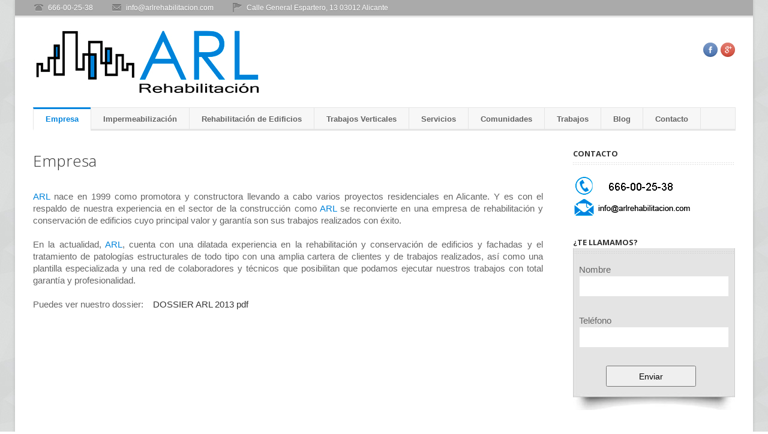

--- FILE ---
content_type: text/html; charset=UTF-8
request_url: http://www.arlrehabilitacion.com/empresa/
body_size: 5415
content:
                                                                                                                                                                                                                                                                                                                                                                                                                                                                                                                                                                                                                                                                                                                                                                                                                                                        <!DOCTYPE html>
<!--[if lt IE 7 ]><html class="ie ie6" lang="es-ES"> <![endif]-->
<!--[if IE 7 ]><html class="ie ie7" lang="es-ES"> <![endif]-->
<!--[if IE 8 ]><html class="ie ie8" lang="es-ES"> <![endif]-->
<!--[if (gte IE 9)|!(IE)]><!--><html lang="es-ES"> <!--<![endif]-->

<!--
#######################################
	- THE HEAD PART -
######################################
-->
<head>

    <!-- Basic Page Needs
    ================================================== -->
    <meta http-equiv="Content-Type" content="text/html; charset=UTF-8" />
    <title>Empresa constructora en Alicante | ARL Rehabilitación</title>
    <meta name="robots" content="index, follow" />
    
    <!-- Options
	================================================== -->
        
        <!-- Mobile Specific Metas
    ================================================== -->
    <meta name="viewport" content="width=device-width, initial-scale=1.0">
     
	<!-- Favicons
    ================================================== -->
    <link rel="shortcut icon" href="/wp-content/uploads/favicon.ico">
	<link rel="apple-touch-icon" href="http://www.arlrehabilitacion.com/wp-content/themes/grandeur/img/apple-touch-icon.png">
	<link rel="apple-touch-icon" sizes="72x72" href="http://www.arlrehabilitacion.com/wp-content/themes/grandeur/img/apple-touch-icon-72x72.png">
	<link rel="apple-touch-icon" sizes="114x114" href="http://www.arlrehabilitacion.com/wp-content/themes/grandeur/img/apple-touch-icon-114x114.png">
   
    
<!-- All in One SEO Pack 2.2.6.1 by Michael Torbert of Semper Fi Web Design[555,597] -->
<meta name="description" itemprop="description" content="Empresa constructora y promotora de reformas en Alicante con una dilatada experiencia en la rehabilitación y conservación de fachadas y edificios y garantía de" />

<meta name="keywords" itemprop="keywords" content="empresa constructora alicante,aiislamiento termico,mantenimiento de edificos,reformas integrales,empresa promotora alicante,proyectos residenciales alicante,empresas reformas alicante,empresa rehabilitación de edificios,empresas de revestimientos de fachadas,empresa de rehabilitación de edificios,experiencia en la construcción,garantía en la construcción,garantía en la rehabiliacion de edificios," />

<link rel="canonical" href="http://www.arlrehabilitacion.com/empresa/" />
<!-- /all in one seo pack -->

            <script type="text/javascript">//<![CDATA[
            // Google Analytics for WordPress by Yoast v4.3.3 | http://yoast.com/wordpress/google-analytics/
            var _gaq = _gaq || [];
            _gaq.push(['_setAccount', 'UA-42526666-1']);
				            _gaq.push(['_trackPageview']);
            (function () {
                var ga = document.createElement('script');
                ga.type = 'text/javascript';
                ga.async = true;
                ga.src = ('https:' == document.location.protocol ? 'https://ssl' : 'http://www') + '.google-analytics.com/ga.js';

                var s = document.getElementsByTagName('script')[0];
                s.parentNode.insertBefore(ga, s);
            })();
            //]]></script>
			<link rel="alternate" type="application/rss+xml" title="ARL Rehabilitación &raquo; Empresa RSS de los comentarios" href="http://www.arlrehabilitacion.com/empresa/feed/" />
<link rel='stylesheet' id='contact-form-7-css'  href='http://www.arlrehabilitacion.com/wp-content/plugins/contact-form-7/includes/css/styles.css?ver=3.4' type='text/css' media='all' />
<link rel='stylesheet' id='NextGEN-css'  href='http://www.arlrehabilitacion.com/wp-content/plugins/nextgen-gallery/css/nggallery.css?ver=1.0.0' type='text/css' media='screen' />
<link rel='stylesheet' id='shutter-css'  href='http://www.arlrehabilitacion.com/wp-content/plugins/nextgen-gallery/shutter/shutter-reloaded.css?ver=1.3.4' type='text/css' media='screen' />
<link rel='stylesheet' id='GRANDEUR_bootstrap_style-css'  href='http://www.arlrehabilitacion.com/wp-content/themes/grandeur/css/bootstrap.min.css?ver=4.1.42' type='text/css' media='all' />
<link rel='stylesheet' id='GRANDEUR_bootstrap-responsive_style-css'  href='http://www.arlrehabilitacion.com/wp-content/themes/grandeur/css/bootstrap-responsive.min.css?ver=4.1.42' type='text/css' media='all' />
<link rel='stylesheet' id='GRANDEUR_wp_style-css'  href='http://www.arlrehabilitacion.com/wp-content/themes/grandeur/style.css?ver=4.1.42' type='text/css' media='all' />
<link rel='stylesheet' id='GRANDEUR_style-css'  href='http://www.arlrehabilitacion.com/wp-content/themes/grandeur/css/screen.php?ver=4.1.42' type='text/css' media='all' />
<link rel='stylesheet' id='GRANDEUR_prettyphoto_style-css'  href='http://www.arlrehabilitacion.com/wp-content/themes/grandeur/css/prettyPhoto.css?ver=4.1.42' type='text/css' media='all' />
<link rel='stylesheet' id='fancybox-css'  href='http://www.arlrehabilitacion.com/wp-content/plugins/easy-fancybox/fancybox/jquery.fancybox-1.3.7.min.css?ver=1.5.7' type='text/css' media='screen' />
<script type='text/javascript' src='http://www.arlrehabilitacion.com/wp-includes/js/jquery/jquery.js?ver=1.11.1'></script>
<script type='text/javascript' src='http://www.arlrehabilitacion.com/wp-includes/js/jquery/jquery-migrate.min.js?ver=1.2.1'></script>
<script type='text/javascript'>
/* <![CDATA[ */
var shutterSettings = {"msgLoading":"L O A D I N G","msgClose":"Click to Close","imageCount":"1"};
/* ]]> */
</script>
<script type='text/javascript' src='http://www.arlrehabilitacion.com/wp-content/plugins/nextgen-gallery/shutter/shutter-reloaded.js?ver=1.3.3'></script>
<script type='text/javascript' src='http://www.arlrehabilitacion.com/wp-content/plugins/nextgen-gallery/js/jquery.cycle.all.min.js?ver=2.9995'></script>
<script type='text/javascript' src='http://www.arlrehabilitacion.com/wp-content/plugins/nextgen-gallery/js/ngg.slideshow.min.js?ver=1.06'></script>
<link rel='shortlink' href='http://www.arlrehabilitacion.com/?p=677' />
<!-- <meta name="NextGEN" version="1.9.12" /> -->

<!-- Easy FancyBox 1.5.7 using FancyBox 1.3.7 - RavanH (http://status301.net/wordpress-plugins/easy-fancybox/) -->
<script type="text/javascript">
/* <![CDATA[ */
var fb_timeout = null;
var fb_opts = { 'overlayShow' : true, 'hideOnOverlayClick' : true, 'showCloseButton' : true, 'centerOnScroll' : true, 'enableEscapeButton' : true, 'autoScale' : true };
var easy_fancybox_handler = function(){
	/* IMG */
	var fb_IMG_select = 'a[href*=".jpg"]:not(.nofancybox,.pin-it-button), area[href*=".jpg"]:not(.nofancybox), a[href*=".jpeg"]:not(.nofancybox,.pin-it-button), area[href*=".jpeg"]:not(.nofancybox), a[href*=".png"]:not(.nofancybox,.pin-it-button), area[href*=".png"]:not(.nofancybox)';
	jQuery(fb_IMG_select).addClass('fancybox image');
	var fb_IMG_sections = jQuery('div.gallery ');
	fb_IMG_sections.each(function() { jQuery(this).find(fb_IMG_select).attr('rel', 'gallery-' + fb_IMG_sections.index(this)); });
	jQuery('a.fancybox, area.fancybox, li.fancybox a:not(li.nofancybox a)').fancybox( jQuery.extend({}, fb_opts, { 'transitionIn' : 'elastic', 'easingIn' : 'easeOutBack', 'transitionOut' : 'elastic', 'easingOut' : 'easeInBack', 'opacity' : false, 'hideOnContentClick' : false, 'titleShow' : true, 'titlePosition' : 'over', 'titleFromAlt' : true, 'showNavArrows' : true, 'enableKeyboardNav' : true, 'cyclic' : false }) );
	/* Auto-click */ 
	jQuery('#fancybox-auto').trigger('click');
}
/* ]]> */
</script>
        
	<!-- IE9 & IE8 Specific Styles
    ================================================== -->
	<!--[if lt IE 9]>
		<script src="http://html5shim.googlecode.com/svn/trunk/html5.js"></script>
	<![endif]-->
    <!-- Styles & Faux Font Fixing IE8 -->
    <!--[if IE 8]>
    	<link rel="stylesheet" href="http://www.arlrehabilitacion.com/wp-content/themes/grandeur/css/ie8.css" type="text/css" media="screen">
        <link href='http://fonts.googleapis.com/css?family=Open+Sans:300' rel='stylesheet' type='text/css'>
        <link href='http://fonts.googleapis.com/css?family=Open+Sans:300italic' rel='stylesheet' type='text/css'>
        <link href='http://fonts.googleapis.com/css?family=Open+Sans:400' rel='stylesheet' type='text/css'>
        <link href='http://fonts.googleapis.com/css?family=Open+Sans:400italic' rel='stylesheet' type='text/css'>
        <link href='http://fonts.googleapis.com/css?family=Open+Sans:700' rel='stylesheet' type='text/css'>
        <link href='http://fonts.googleapis.com/css?family=Open+Sans:700italic' rel='stylesheet' type='text/css'>
    <![endif]-->
        
        <!-- Web Fonts -->
    <link href='http://fonts.googleapis.com/css?family=Open+Sans:300,300italic,400,400italic,700,700italic' rel='stylesheet' type='text/css'>
        
    </head>

<!--
#######################################
	- THE BODY PART -
######################################
-->
<body class="page page-id-677 page-template page-template-content page-template-content-php">

	    <!-- Header Text Line -->
    <div class="headertopwrap ">
        <div class="headertop">
            <div class="row"><div class="span12">
                <span class="phone">666-00-25-38</span>
<span class="email"><a href="mailto:info@arlrehabilitacion.com">info@arlrehabilitacion.com</a></span>
<span class="flag">Calle General Espartero, 13
03012 Alicante</span><span class="right"></span>
            </div></div>
        </div>
    </div>
        
    <!-- Main Container -->
    <div class="container">
        
        <!-- Logo & Social -->
        <div class="row header">
            <div class="span7 logo"><a href="http://www.arlrehabilitacion.com"><img src="http://www.arlrehabilitacion.com/wp-content/uploads/logo1.jpg" alt="" /></a></div>
            <div class="span5 social">
                <ul>
                    					                	                		<li><a href="https://www.facebook.com/ARLRehabilitacionedificios" class="social_facebook" target="_blank" data-rel="tooltip" title="Facebook"></a></li>
                                                                                	<li><a href="https://plus.google.com" class="social_googleplus" target="_blank" data-rel="tooltip" title="GooglePlus"></a></li>
                                                                                                                           
                </ul>
            </div>
        </div>
        
        <!-- Navigation -->
    	<div class="mainmenu row ">
        
        	<!-- Regular Main Menu -->
			<div id="mainmenu" class="ddsmoothmenu"><ul id="menu-navigation" class="menu"><li id="menu-item-691" class="menu-item menu-item-type-post_type menu-item-object-page current-menu-item page_item page-item-677 current_page_item menu-item-691"><a href="http://www.arlrehabilitacion.com/empresa/" >Empresa<span class="before">&raquo;</span></a></li>
<li id="menu-item-690" class="menu-item menu-item-type-post_type menu-item-object-page menu-item-690"><a href="http://www.arlrehabilitacion.com/impermeabilizacion/" >Impermeabilización<span class="before">&raquo;</span></a></li>
<li id="menu-item-689" class="menu-item menu-item-type-post_type menu-item-object-page menu-item-689"><a href="http://www.arlrehabilitacion.com/rehabilitacion-de-edificios/" >Rehabilitación de Edificios<span class="before">&raquo;</span></a></li>
<li id="menu-item-1207" class="menu-item menu-item-type-post_type menu-item-object-page menu-item-1207"><a href="http://www.arlrehabilitacion.com/trabajos-verticales/" >Trabajos Verticales<span class="before">&raquo;</span></a></li>
<li id="menu-item-688" class="menu-item menu-item-type-post_type menu-item-object-page menu-item-688"><a href="http://www.arlrehabilitacion.com/servicios/" >Servicios<span class="before">&raquo;</span></a></li>
<li id="menu-item-687" class="menu-item menu-item-type-post_type menu-item-object-page menu-item-687"><a href="http://www.arlrehabilitacion.com/comunidades/" >Comunidades<span class="before">&raquo;</span></a></li>
<li id="menu-item-693" class="menu-item menu-item-type-post_type menu-item-object-page menu-item-693"><a href="http://www.arlrehabilitacion.com/trabajos-realizados/" >Trabajos<span class="before">&raquo;</span></a></li>
<li id="menu-item-710" class="menu-item menu-item-type-taxonomy menu-item-object-category menu-item-710"><a href="http://www.arlrehabilitacion.com/category/blog/" >Blog<span class="before">&raquo;</span></a></li>
<li id="menu-item-692" class="menu-item menu-item-type-post_type menu-item-object-page menu-item-692"><a href="http://www.arlrehabilitacion.com/contacto/" >Contacto<span class="before">&raquo;</span></a></li>
</ul></div>            
             
            
		</div>
                 
        <!-- Responsive Main Menu -->
        <div class="row mobilemenu">
            <form id="responsive-menu" action="#" method="post">
                <select>
                    <option value="">Navigation</option>
                </select>
            </form>
        </div>
	<!-- Page Title -->  
    <div class="row pagetitle"><h1 style="">Empresa</h1></div>


<!-- Body -->
<div class="row">
	
    <!-- Content -->
	    <div class="span9 left">
    <div class="pagewrapright">
    	
    <p style="text-align: justify;"><span style="color: #0083da;">ARL</span> nace en 1999 como promotora y constructora llevando a cabo varios proyectos residenciales en Alicante. Y es con el respaldo de nuestra experiencia en el sector de la construcción como <span style="color: #0083da;">ARL</span> se reconvierte en una empresa de rehabilitación y conservación de edificios cuyo principal valor y garantía son sus trabajos realizados con éxito.</p>
<p style="text-align: justify;">En la actualidad, <span style="color: #0083da;">ARL</span>, cuenta con una dilatada experiencia en la rehabilitación y conservación de edificios y fachadas y el tratamiento de patologías estructurales de todo tipo con una amplia cartera de clientes y de trabajos realizados, así como una plantilla especializada y una red de colaboradores y técnicos que posibilitan que podamos ejecutar nuestros trabajos con total garantía y profesionalidad.</p>
<p style="text-align: justify;">Puedes ver nuestro dossier:    <a href="http://www.arlrehabilitacion.com/wp-content/uploads/DOSSIER-ARL-2013-pdf1.pdf" onclick="javascript:_gaq.push(['_trackEvent','download','http://www.arlrehabilitacion.com/wp-content/uploads/DOSSIER-ARL-2013-pdf1.pdf']);">DOSSIER ARL 2013 pdf</a></p>

	<!-- Content End -->
	    </div>
            </div>
    
        <!--
    #####################
        -	SIDEBAR	-
    #####################
    -->
    <div class="span3 right sidebar">
        <div class="row">

            <div class="widget-1  first span3 widget"><div class="footertitle"><h4>Contacto</h4></div>			<div class="textwidget"><img src="/imagenes/contacto_arl.jpg" width="200" height="72" border="0" usemap="#Map" />
<map name="Map" id="Map">
  <area shape="rect" coords="37,43,200,67" href="mailto:info@arlrehabilitacion.com" />
</map></div>
		<div class="clear"></div></div><div class="widget-2  last span3 widget"><div class="footertitle"><h4>¿Te llamamos?</h4></div>			<div class="textwidget"><div class="wpcf7" id="wpcf7-f848-w1-o1"><form action="/empresa/#wpcf7-f848-w1-o1" method="post" class="wpcf7-form" novalidate="novalidate">
<div style="display: none;">
<input type="hidden" name="_wpcf7" value="848" />
<input type="hidden" name="_wpcf7_version" value="3.4" />
<input type="hidden" name="_wpcf7_unit_tag" value="wpcf7-f848-w1-o1" />
<input type="hidden" name="_wpnonce" value="91e8fe0c40" />
</div>
<p>Nombre<br />
    <span class="wpcf7-form-control-wrap your-name"><input type="text" name="your-name" value="" size="40" class="wpcf7-form-control wpcf7-text wpcf7-validates-as-required" aria-required="true" /></span> </p>
<p>Teléfono<br />
     <span class="wpcf7-form-control-wrap telefono"><input type="text" name="telefono" value="" size="40" class="wpcf7-form-control wpcf7-text wpcf7-validates-as-required" aria-required="true" /></span> </p>
<p><input type="submit" value="Enviar" class="wpcf7-form-control wpcf7-submit" /></p>
<div class="wpcf7-response-output wpcf7-display-none"></div></form></div></div>
		<div class="clear"></div></div>
        </div>
    </div>
    <!-- /Sidebar -->
        
</div><div class="clear"></div>
<!-- /Body -->

<!-- Bottom Spacing -->
<div class="row top80"></div>

</div><!-- /container -->


<!-- Footer DESHABILITADO MODIFICADO POR FERNANDO 26-12-2012 -->  
<!-- <div class="footerwrap ">
    <div class="footer">
		<div class="row">
        
        	                
                <div class="span3 widget">
                    <div class="footertitle"><h4>Footer Widget Slot 1</h4></div>
                    <div class="widgetclass">
                    Please configure this Widget in the Admin Panel under Appearance -> Widgets -> Footer Widget Slot 1
                    </div><div class="clear"></div>
                </div>
            
                        
                        
                <div class="span3 widget">
                    <div class="footertitle"><h4>Footer Widget Slot 2</h4></div>
                    <div class="widgetclass">
                    Please configure this Widget in the Admin Panel under Appearance -> Widgets -> Footer Widget Slot 2
                    </div><div class="clear"></div>
                </div>
            
                        
                        
                <div class="span3 widget">
                    <div class="footertitle"><h4>Footer Widget Slot 3</h4></div>
                    <div class="widgetclass">
                    Please configure this Widget in the Admin Panel under Appearance -> Widgets -> Footer Widget Slot 3
                    </div><div class="clear"></div>
                </div>
            
                        
                        
                <div class="span3 widget">
                    <div class="footertitle"><h4>Footer Widget Slot 4</h4></div>
                    <div class="widgetclass">
                    Please configure this Widget in the Admin Panel under Appearance -> Widgets -> Footer Widget Slot 4
                    </div><div class="clear"></div>
                </div>
            
                        
        </div>
    </div>
</div> 
-->

<!-- Sub Footer -->  
<div class="subfooterwrap ">
    <div class="subfooter">
    	<div class="row">
            <div class="span6 lefttext">© ARL Rehabilitaciones 2015<a href="http://www.urbanmarketing.es" target="_blank"> - Diseño de páginas web: Urban Marketing</a></div>
            <div class="span6 righttext"><a href="#">Inicio</a><span class="spacer"></span>
<a href="#">Empresa</a><span class="spacer"></span>
<a href="#">Impermeabilización</a><span class="spacer"></span> 
<a href="#">Rehabilitación de Edificios</a><span class="spacer"></span>
<a href="#">Servicios</a><span class="spacer"></span>
<a href="#">Contacto</a></div>
        </div>
    </div>
</div>

		<div class="tiledbackground"></div>
	<div class="poswrapper "><div class="whitebackground"></div></div>  
 
<!--/***********************************************
* Smooth Navigational Menu- (c) Dynamic Drive DHTML code library (www.dynamicdrive.com)
* This notice MUST stay intact for legal use
* Visit Dynamic Drive at http://www.dynamicdrive.com/ for full source code
***********************************************/-->
<script type='text/javascript' src='http://www.arlrehabilitacion.com/wp-content/plugins/contact-form-7/includes/js/jquery.form.min.js?ver=3.32.0-2013.04.03'></script>
<script type='text/javascript'>
/* <![CDATA[ */
var _wpcf7 = {"loaderUrl":"http:\/\/www.arlrehabilitacion.com\/wp-content\/plugins\/contact-form-7\/images\/ajax-loader.gif","sending":"Enviando..."};
/* ]]> */
</script>
<script type='text/javascript' src='http://www.arlrehabilitacion.com/wp-content/plugins/contact-form-7/includes/js/scripts.js?ver=3.4'></script>
<script type='text/javascript' src='http://www.arlrehabilitacion.com/wp-content/themes/grandeur/js/jquery.modernizr.min.js?ver=4.1.42'></script>
<script type='text/javascript' src='http://www.arlrehabilitacion.com/wp-content/themes/grandeur/js/jquery.isotope.min.js?ver=4.1.42'></script>
<script type='text/javascript' src='http://www.arlrehabilitacion.com/wp-content/themes/grandeur/js/jquery.easing.1.3.js?ver=4.1.42'></script>
<script type='text/javascript' src='http://www.arlrehabilitacion.com/wp-content/themes/grandeur/js/jquery.fitvid.js?ver=4.1.42'></script>
<script type='text/javascript' src='http://www.arlrehabilitacion.com/wp-content/themes/grandeur/js/jquery.backstretch.min.js?ver=4.1.42'></script>
<script type='text/javascript' src='http://www.arlrehabilitacion.com/wp-content/themes/grandeur/js/bootstrap.min.js?ver=4.1.42'></script>
<script type='text/javascript' src='http://www.arlrehabilitacion.com/wp-content/themes/grandeur/js/ddsmoothmenu.php?ver=4.1.42'></script>
<script type='text/javascript' src='http://www.arlrehabilitacion.com/wp-content/themes/grandeur/js/jquery.TwitterReader.js?ver=4.1.42'></script>
<script type='text/javascript' src='http://www.arlrehabilitacion.com/wp-content/themes/grandeur/js/jquery.prettyPhoto.js?ver=4.1.42'></script>
<script type='text/javascript' src='http://www.arlrehabilitacion.com/wp-content/themes/grandeur/js/screen.js?ver=4.1.42'></script>
<script type='text/javascript' src='http://www.arlrehabilitacion.com/wp-content/plugins/easy-fancybox/fancybox/jquery.fancybox-1.3.7.min.js?ver=1.5.7'></script>
<script type='text/javascript' src='http://www.arlrehabilitacion.com/wp-content/plugins/easy-fancybox/jquery.easing.pack.js?ver=1.3'></script>
<script type='text/javascript' src='http://www.arlrehabilitacion.com/wp-content/plugins/easy-fancybox/jquery.mousewheel.min.js?ver=3.1.12'></script>

<script type="text/javascript">
jQuery(document).on('ready post-load', easy_fancybox_handler );
</script>

</body></html>

--- FILE ---
content_type: text/css
request_url: http://www.arlrehabilitacion.com/wp-content/themes/grandeur/style.css?ver=4.1.42
body_size: 1392
content:
/*
Theme Name: Grandeur 
Theme URI: http://grandeur.damojothemes.com/
Description: Responsive Multipurpose Theme
Version: 1.0.1
Author: damojo
Author URI: http://themeforest.net/user/damojo
License: GPL/MIT
License URI: license.txt
Tags: light, modern, responsive, portfolio, video, slider
*/

/* 
-----------------------------------------------------------------
FOR TEMPLATE STYLES SEE CSS/SCREEN.PHP
-----------------------------------------------------------------
*/

.wpcf7-form{/*border:1px solid #bcbcbc;padding:20px;*/}

.imgtrb{width:100%}

.imgtrb img{float:left;}

.trbvert{float:left;margin-left:20px;}

.trbvert img{width:90%;border:2px solid #e5e5e5}

.vertul{float:left;}

/* WP CORE STYLES */

.alignnone {
    margin: 5px 20px 20px 0;
}

.aligncenter, div.aligncenter {
    display:block;
    margin: 5px auto 5px auto;
}

.alignright {
    float:right;
    margin: 5px 0 20px 20px;
}

.alignleft {
    float:left;
    margin: 5px 20px 20px 0;
}

.aligncenter {
    display: block;
    margin: 5px auto 5px auto;
}

a img.alignright {
    float:right;
    margin: 5px 0 20px 20px;
}

a img.alignnone {
    margin: 5px 20px 20px 0;
}

a img.alignleft {
    float:left;
    margin: 5px 20px 20px 0;
}

a img.aligncenter {
    display: block;
    margin-left: auto;
    margin-right: auto
}

.wp-caption {
    background: #fff;
    border: 1px solid #f0f0f0;
    max-width: 96%; /* Image does not overflow the content area */
    padding: 5px 3px 10px;
    text-align: center;
}

.wp-caption.alignnone {
    margin: 5px 20px 20px 0;
}

.wp-caption.alignleft {
    margin: 5px 20px 20px 0;
}

.wp-caption.alignright {
    margin: 5px 0 20px 20px;
}

.wp-caption img {
    border: 0 none;
    height: auto;
    margin:0;
    max-width: 98.5%;
    padding:0;
    width: auto;
}

.wp-caption p.wp-caption-text {
    font-size:11px;
    line-height:17px;
    margin:0;
    padding:0 4px 5px;
}

.bypostauthor {}
.sticky{}
.gallery-caption{}



#formulario {
    background: none repeat scroll 0 0 #FFFFFF;
    box-shadow: 0 0 10px #000000;
    left: 920px;
    padding-left: 5px;
    padding-right: 0;
    position: absolute;
    margin-top:5px;
    width:265px;
}
/***************/
#formulario2 {
    background: none repeat scroll 0 0 #FFFFFF;
    box-shadow: 0 0 10px #000000;
    left: 920px;
    padding-left: 5px;
    padding-right: 0;
    margin-top:5px;
    width:265px;
}


#cabform2 {
    background: -moz-linear-gradient(center top , #0083da 0%, #0106da 100%) repeat scroll 0 0 transparent;
    filter:progid:DXImageTransform.Microsoft.gradient(startColorStr='#0083da', EndColorStr='#0106da'); 
    background-image:-webkit-linear-gradient(#0083da, #0106da);
    border: 2px solid #002940;
    color: white;
    font-size: 16px;
    margin: 0 -1px 15px -6px;
    padding: 5px;
    text-align: center;
}

#formulario2 input{width:95%;}
#formulario2 textarea{width:95%;}


#wpcf7-f1211-p97-o1 .wpcf7-form{float:left;}
/***************/

#formulario input{
	height:26px;
}

#formulario img{

}

#cabform {
    background: -moz-linear-gradient(center top , #0083da 0%, #0106da 100%) repeat scroll 0 0 transparent;
    filter:progid:DXImageTransform.Microsoft.gradient(startColorStr='#0083da', EndColorStr='#0106da'); 
    background-image:-webkit-linear-gradient(#0083da, #0106da);
    border: 2px solid #002940;
    color: white;
    font-size: 16px;
    margin: 0 -1px -9px -6px;
    padding: 5px;
    text-align: center;
}


#llama {
    background: -moz-linear-gradient(center top , #0083da 0%, #0106da 100%) repeat scroll 0 0 transparent;
    filter:progid:DXImageTransform.Microsoft.gradient(startColorStr='#0083da', EndColorStr='#0106da'); 
    background-image:-webkit-linear-gradient(#0083da, #0106da);
    border: 2px solid #002940;
    color: white;
    font-size: 15px;
    margin: -10px -2px 0 -6px;
    padding: 2px;
    text-align: center;
}

.telf {
    font-size: 21px;
    margin: 0;
}

#botones{
    margin-bottom: -2px;
    
}



.timelineLayout {
    background: none repeat scroll 0 0 #E7EBF2;
}

body {
    background: none repeat scroll 0 0 #FFFFFF;
    color: #333333;
    direction: ltr;
    font-family: 'lucida grande',tahoma,verdana,arial,sans-serif;
    font-size: 11px;
    line-height: 1.28;
    margin: 0;
    padding: 0;
    text-align: left;
    unicode-bidi: embed;
}

#serv {
    left: 508px;
    position: relative;
    top: -290px;
 height: 0;
}


body {
font-size:15px !important;}

a.service .text {font-size: 13px;}


.homepost .posttext{font-size: 13px;}

.subfooterwrap{font-size: 13px;}

.single-post .pagetitle{
width:73% !important;
}

--- FILE ---
content_type: text/css; charset=utf-8
request_url: http://www.arlrehabilitacion.com/wp-content/themes/grandeur/css/screen.php?ver=4.1.42
body_size: 11375
content:















/* ------------------------------------ */







/* Damojothemes.com Custom Theme Styles */







/* ------------------------------------ */















/* BASE */







/* ------------------------------------ */















body { margin: 0; font-family: "Helvetica Neue", Helvetica, Arial, sans-serif; font-size: 13px; line-height: 20px; color: #656565; background-color: #fff; overflow-x: hidden;  }







html { overflow-x: hidden; }







iframe { border: 0; }







.pagetitle { width: 100%; margin: 0; padding: 0; }







.pagetitle h1 { font-family: 'Open Sans', sans-serif; font-weight: 300; font-size: 26px; line-height: 30px; margin:0; color: #353535; font-style: normal; text-transform: none; text-align: left; margin-top: 35px; margin-bottom: 35px; padding-left: 0px; }







.pagetitleborder { margin-left: 0; width: 100%; background: #e5e5e5; height: 3px; margin-top: 0px; margin-bottom: 0px; }







.themecolor { color: #0084DD; }







.bold { font-weight: 700; }







.normal { font-weight: normal; }







h1,h2,h3,h4,h5,h6 { margin: 0; margin-bottom: 30px; margin-top: 0px; font-family: 'Open Sans', sans-serif; font-weight: 700; line-height: 1; color: #353535;  }







h5,h6 { margin-bottom: 15px; }







h1 a,h2 a,h3 a,h4 a,h5 a,h6 a { color: #353535; }







h1 a:hover,h2 a:hover,h3 a:hover,h4 a:hover,h5 a:hover,h6 a:hover { color: #0084DD; }







::selection { background: #0084DD; color: #fff; /* Safari */ }







::-moz-selection { background: #0084DD; color: #fff; /* Firefox */ }







.top80 { margin-top: 80px; }







.top60 { margin-top: 60px; }







.top40 { margin-top: 40px; }







.top30 { margin-top: 30px; }







.top20 { margin-top: 20px; }







.top10 { margin-top: 10px; }







.top0 { margin-top: 0px; }







.margin5 { margin: 5px; }







.dividerline { float: left; height: 3px; width: 100%; background: #e5e5e5; margin-top: 30px; }







.clear { clear: both; display: block; overflow: hidden; visibility: hidden; width: 0; height: 0; }







.left { float: left; }







.right { float: right; margin-top: -52px;}







.mr { margin-right: 15px; margin-bottom: 5px; }







.ml { margin-left: 15px; margin-bottom: 5px; }







.centered { text-align: center; }















/* LIST STYLES */







/* ------------------------------------ */















ol, ul.square, ul.circle, ul.disc { margin-left: 20px; }







ul.square { list-style: square outside; color: #656565; }







ul.circle { list-style: circle outside; color: #656565; }







ul.disc { list-style: disc outside; color: #656565; }







ul.check { list-style: none; margin: 0; margin-top: -5px; margin-bottom: -5px; }







ul.check li { background: url('../img/tiles/check.png') no-repeat center left; padding-left: 25px; padding-top: 5px; padding-bottom: 5px; }















/* LINK STYLES */







/* ------------------------------------ */















a:hover, a:active, a:focus { outline: 0; }







a { color: #353535; text-decoration: none; -webkit-transition: all 0.15s; -moz-transition: all 0.15s; -o-transition: all 0.15s; -ms-transition: all 0.15s; transition: all 0.15s; }







a:hover { color: #0084DD; text-decoration: none; }







a.color { color: #0084DD; }







a.color:hover { color: #353535; text-decoration: none; }







 







/* BACKGROUND */







/* ------------------------------------ */















.tiledbackground { position: fixed; z-index: -1; width: 100%; height: 100%; left: 0; top: 0; background: url('http://www.arlrehabilitacion.com/wp-content/themes/grandeur/img/tiles/bgtile.jpg') repeat; }







.poswrapper { position: fixed; z-index: -1; width: 0; margin: 0 auto; height: 100%; overflow: visible; }







.whitebackground { position: fixed; top: 0; left: 50%; z-index: -1; width: 1230px; height: 100%; margin-left: -615px; background: #fff;  -webkit-box-shadow: 0px 0px 4px 1px rgba(0, 0, 0, 0.1); -moz-box-shadow: 0px 0px 4px 1px rgba(0, 0, 0, 0.1); box-shadow: 0px 0px 4px 1px rgba(0, 0, 0, 0.1); }







.wide .whitebackground { position: fixed; top: 0; left: 0; z-index: -1; width: 100%; height: 100%; margin-left: 0; background: #fff;  -webkit-box-shadow: none; -moz-box-shadow: none; box-shadow: none; }







.container { background: #fff; }















/* HEADER */







/* ------------------------------------ */















.headertopwrap { position: relative; width: 1230px; left: 50%; margin-left: -615px; background: #aaa; padding: 0px; padding-top: 3px; padding-bottom: 3px; border-bottom: 3px solid #e5e5e5; color: #fff; font-size: 12px; text-transform: normal; letter-spacing: 0px; text-shadow: 0px 1px 0px #888; }







.headertop { margin-left: 30px; }







.headertopwrap.wide { width: 100%; left: 0; margin-left: 0; background: #aaa; padding: 0px; padding-top: 3px; padding-bottom: 3px; border-bottom: 3px solid #e5e5e5; color: #fff; font-size: 12px; text-transform: normal; letter-spacing: 0px; text-shadow: 0px 1px 0px #888; }







.headertopwrap.wide .headertop { margin: 0 auto; width: 1170px; }







.headertop a { color: #fff; }







.headertop .phone { float: left; background: url('../img/icons/phone.png') no-repeat center left; padding-left: 25px; margin-right: 30px; }







.headertop .email { float: left; background: url('../img/icons/mail.png') no-repeat center left; padding-left: 25px; margin-right: 30px; }







.headertop .flag { float: left; background: url('../img/icons/flag.png') no-repeat center left; padding-left: 25px; margin-right: 30px; }







.headertop .right { float: right; }















/* SOCIAL ICONS */







/* ------------------------------------ */















.social { padding-top: 42px; padding-bottom: 40px; }







.social ul { float: right; margin: 0; padding: 0; }







.social li { float: left; display: inline; margin: 0; padding: 0; margin-right: 5px; }







.social li:last-child { margin-right: 0; }







.social li a { float: left; width: 24px; height: 24px; opacity: 1; -webkit-transition: all 0.2s; -moz-transition: all 0.2s; -o-transition: all 0.2s; -ms-transition: all 0.2s; }







.social li a:hover { opacity: 0.5; }







.social_facebook {background: url('../img/social/facebook.png') no-repeat; }







.social_twitter { background: url('../img/social/twitter.png') no-repeat; }







.social_rss { background: url('../img/social/rss.png') no-repeat; }







.social_vimeo { background: url('../img/social/vimeo.png') no-repeat; }







.social_googleplus { background: url('../img/social/googleplus.png') no-repeat; }







.social_linkedin { background: url('../img/social/linkedin.png') no-repeat; }







.social_pinterest { background: url('../img/social/pinterest.png') no-repeat; }







.social_youtube { background: url('../img/social/youtube.png') no-repeat; }















/* TOOLTIPS */







/* ------------------------------------ */















.tooltip-inner { background-color: #353535; -webkit-border-radius: 3px; -moz-border-radius: 3px; border-radius: 3px; }







.tooltip.in { opacity: 1; filter: alpha(opacity=100); }







.tooltip.top .tooltip-arrow { border-top-color: #353535; }







.tooltip.right .tooltip-arrow { border-right-color: #353535; }







.tooltip.left .tooltip-arrow { border-left-color: #353535; }







.tooltip.bottom .tooltip-arrow { border-bottom-color: #353535; }















/* LOGO */







/* ------------------------------------ */















.header .logo { padding-top: 13px; padding-bottom: 13px; }















/* MAIN NAVIGATION */







/* ------------------------------------ */















.mainmenu { position: relative; width: 100%; margin-left: 0; height: auto;  background: #f7f7f7; border-top: 1px solid #e5e5e5; border-right: 1px solid #e5e5e5; border-bottom: 3px solid #e5e5e5; }







.ddsmoothmenu { position: relative; margin: 0; z-index: 99; width: 100%; padding-top: 0px; }







.ddsmoothmenu .before { float: none; position: relative; top: -1px; font-size: 13px; padding-left: 0px; color: #0084DD; opacity: 0; line-height: 9px; -webkit-transition: all 0.2s; -moz-transition: all 0.2s; -o-transition: all 0.2s; -ms-transition: all 0.2s; transition: all 0.2s; }







.ddsmoothmenu ul { z-index: 100; margin: 0; padding: 0; list-style-type: none; margin: 0px; }







.ddsmoothmenu ul ul { background: #fff; padding-top: 10px; padding-bottom: 10px; -webkit-box-shadow: 4px 4px 4px rgba(0, 0, 0, 0.07), 4px 4px 4px rgba(0, 0, 0, 0.07); -moz-box-shadow: 4px 4px 4px rgba(0, 0, 0, 0.07), 4px 4px 4px rgba(0, 0, 0, 0.05); box-shadow: -4px 4px 4px rgba(0, 0, 0, 0.05), 4px 4px 4px rgba(0, 0, 0, 0.05); border: 1px solid #e5e5e5; border-top: 0; margin-top: 1px; }







/*Top level list items*/







.ddsmoothmenu ul li { position: relative; display: inline; float: left; background: transparent; }







.ddsmoothmenu ul li .before { display: none; }







.ddsmoothmenu ul li ul li{ padding: 0; margin: 0; }







.ddsmoothmenu ul li ul li .before { display: inline; }







.ddsmoothmenu ul ul ul{ padding: 0; margin: 0;}







/*Top level menu link items style*/







.ddsmoothmenu ul li a{ display: block; text-decoration: none; padding-left: 20px; padding-right: 20px;  border: 0; border-left: 1px solid #e5e5e5; margin-bottom: -3px; }







.ddsmoothmenu ul li:last-child a { border-right: 1px solid #e5e5e5; }







* html .ddsmoothmenu ul li a{ /*IE6 hack to get sub menu links to behave correctly*/ display: inline-block; }







.ddsmoothmenu ul li a:link, .ddsmoothmenu ul li a:visited{ background: #f7f7f7; color: #656565; padding-top: 12px; padding-bottom: 10px; font-weight: bold; height: 13px; font-size: 13px; line-height: 13px; letter-spacing: 0px; text-transform: none; -webkit-transition: color 0.2s, background-color 0.2s, border-color 0.2s; -moz-transition: color 0.2s, background-color 0.2s, border-color 0.2s; -o-transition: color 0.2s, background-color 0.2s, border-color 0.2s; -ms-transition: color 0.2s, background-color 0.2s, border-color 0.2s; transition: color 0.2s, background-color 0.2s, border-color 0.2s; border-bottom: 3px solid #e5e5e5; border-top: 1px solid #e5e5e5; margin-top: -1px; }







.ddsmoothmenu ul li.current-menu-item a, .ddsmoothmenu ul li.current-menu-ancestor a { color: #0084DD; background: #fff; border-bottom: 3px solid #fff; border-top: 3px solid #0084DD; padding-bottom: 10px; padding-top: 10px; }







.ddsmoothmenu ul li a:hover, .ddsmoothmenu ul li a.selected { color: #0084DD; background: #fff; border-bottom: 3px solid #fff; border-top: 3px solid #0084DD; padding-bottom: 10px; padding-top: 10px; }







.ddsmoothmenu ul li ul li a:link, .ddsmoothmenu ul li ul li a:visited{ background: #fff; color: #656565; border: 0; padding: 0; margin: 0; padding-left: 30px; font-weight: bold; font-size: 12px; line-height: 20px; border: 0; padding-top: 5px; padding-bottom: 11px; }







.ddsmoothmenu ul li ul li a:hover { color: #0084DD; }







.ddsmoothmenu ul li ul li a:hover .before { opacity: 1; padding-left: 5px; }







/*1st sub level menu*/







.ddsmoothmenu ul li ul{ position: absolute; left: 0; display: none; visibility: hidden; }







/*Sub level menu list items (undo style from Top level List Items)*/







.ddsmoothmenu ul li ul li{ display: list-item; float: none; border: 0; padding: 0; margin: 0; margin-right: -2px; }







/*All subsequent sub menu levels vertical offset after 1st level sub menu */







.ddsmoothmenu ul li ul li ul { padding: 0; margin-left: 0px; margin-top: -11px; padding-top: 10px; padding-bottom: 10px; border-top: 1px solid #e5e5e5; }







.ddsmoothmenu ul li.current-menu-item ul li ul, .ddsmoothmenu ul li.current-menu-ancestor ul li ul { margin-top: 0px;  margin-top: -11px; }







/* Sub level menu links style */







.ddsmoothmenu ul li ul li a{ width: 160px; /*width of sub menus*/ margin: 0; border-top-width: 0; margin-right: 0px; height: auto; padding-bottom: 10px; }







.ddsmoothmenu > ul > li > ul > li > ul { }







.ddsmoothmenu > ul > li > ul > li > ul li a { border-bottom: 0 !important; }







.ddsmoothmenu > ul > li > ul > li > ul li:last-child a { border-bottom: 0 !important; }







.ddsmoothmenu ul li ul li:first-child a { border-top: 0; }







.ddsmoothmenu ul li ul li:last-child a { border-bottom: 0; }







.ddsmoothmenu li li ul,







.ddsmoothmenu li li li ul { margin: 0 0 0 0; }







/* Holly Hack for IE \*/







* html .ddsmoothmenu{height: 1%;} /*Holly Hack for IE7 and below*/







/* CSS classes applied to down and right arrow images */







.downarrowclass{ position: absolute; top: 16px; right: 30px; opacity: 1; -webkit-transition: opacity 0.2s ease-out; -moz-transition: opacity 0.2s ease-out; -o-transition: opacity 0.2s ease-out; -ms-transition: opacity 0.2s ease-out; transition: opacity 0.2s ease-out; }







.ddsmoothmenu ul li a:hover .downarrowclass { opacity: 0.4; }







.ddsmoothmenu ul li a.selected .downarrowclass { opacity: 0.4; }







.ddsmoothmenu ul li.current-menu-item .downarrowclass, .ddsmoothmenu ul li.current-menu-ancestor .downarrowclass { opacity: 0.4; }







.rightarrowclass{ visibility: hidden; }















/* HOME SLIDER */







/* ------------------------------------ */















.homeslider { margin-left: 0px; position: relative; z-index: 1; }







.nodisplay { display: none; }







.rev_slider_wrapper { position: relative !important; z-index: 1 !important; }















/* POST SLIDER */







/* ------------------------------------ */















.postslider { }















/* MODULE DIVIDER */







/* ------------------------------------ */















.moduletitle { margin-left: 0; width: 100%; background: url('../img/tiles/threedot.png') repeat-x 0 28px; margin-top: -18px; margin-bottom: 32px; padding-bottom: 0px; }







.moduletitle .titletext { float: left; }







.moduletitle .titletext h2 { font-size: 18px; line-height: 30px; margin: 0px; margin-top: 10px; text-align: left; background: #fff; padding-right: 10px; font-weight: normal; }







.moduletitle .linktext { float: right; margin-top: 18px; }







.moduletitle .linktext a span { float: right; line-height: 15px; }







.moduletitle .linktext a { font-size: 12px; color: #ccc; font-weight: normal; text-transform: uppercase; background: #fff; padding-left: 10px; }







.moduletitle .linktext a:hover { color: #0084DD; }















/* PAGE DIVIDER */







/* ------------------------------------ */















.pagedivider { margin-left: 0; height: 0px; width: 100%; margin-top: 80px; margin-bottom: 0px; }







.dotdivider { float: left; margin-left: 0; width: 100%; background: url('../img/tiles/threedot.png') repeat-x 0 0; height: 7px; margin-top: 10px; margin-bottom: 40px; }







.divider { float: left; margin-left: 0; width: 100%; background: #eee; height: 1px; }







.firstdivider { margin-left: 0; width: 100%; height: 0px; margin-bottom: 40px; }















/* TEXT CONTENT */







/* ------------------------------------ */















.textcontent { margin-bottom: -20px; }







p { margin-bottom: 20px; } 















/* HOME SERVICES */







/* ------------------------------------ */















.servicewrap { float: left; margin-bottom: -20px;margin-top:50px; }







.serviceicon { float: left; height: 40px; width: 40px; margin-right: 10px; -webkit-transition: all 0.2s; -moz-transition: all 0.2s; -o-transition: all 0.2s; -ms-transition: all 0.2s; transition: all 0.2s; }







.serviceicon.write { background: #0084DD url('../img/icons/write.png') no-repeat center center; }







.serviceicon.house { background: #0084DD url('../img/icons/house.png') no-repeat center center; }







.serviceicon.tools { background: #0084DD url('../img/icons/tools.png') no-repeat center center; }







.serviceicon.globe { background: #0084DD url('../img/icons/globe.png') no-repeat center center; }







.serviceicon.help { background: #0084DD url('../img/icons/help.png') no-repeat center center; }







a.service h5 { font-weight: normal; margin-top: 0px; margin-bottom: 2px; line-height: 20px; -webkit-transition: all 0.2s; -moz-transition: all 0.2s; -o-transition: all 0.2s; -ms-transition: all 0.2s; transition: all 0.2s; }







a.service h4 { margin-top: 0px; margin-bottom: 2px; font-size: 15px; line-height: 20px; color: #353535; text-transform: none; letter-spacing: 0px; font-weight: bold; text-align: left; -webkit-transition: all 0.2s; -moz-transition: all 0.2s; -o-transition: all 0.2s; -ms-transition: all 0.2s; transition: all 0.2s; }







a.service { float: left; margin-bottom: 34px; margin-top: -3px; text-align: left; color: #656565; text-decoration: none; -webkit-transition: color 0.2s; -moz-transition: color 0.2s; -o-transition: color 0.2s; -ms-transition: color 0.2s; transition: color 0.2s; }







a.service .text { float: left; padding-top: 5px; margin-top: 3px; border-top: 3px solid #fff; -webkit-transition: color 0.2s, border-color 0.2s; -moz-transition: color 0.2s, border-color 0.2s; -o-transition: color 0.2s, border-color 0.2s; -ms-transition: color 0.2s, border-color 0.2s; transition: color 0.2s, border-color 0.2s; text-align: justify; }







a.service:hover .text { border-top: 3px solid #0084DD; }







a.service:hover h4 { color: #0084DD; }







a.service:hover h5 { color: #0084DD; }







a.service:hover .serviceicon { background-color: #0084DD; }















/* TEAM */







/* ------------------------------------ */















.team { float: left; width: 100%; margin-bottom: 1px; }







.team .memberwrap { float: left; width: 20%; text-align: left; text-decoration: none; }







.team .member { padding: 30px; padding-bottom: 10px; border: 1px solid #e5e5e5; margin-right: -1px; margin-bottom: -1px; }







.team .member h4 { margin-top: 11px; margin-bottom: 2px; font-size: 15px; line-height: 20px; text-transform: none; letter-spacing: 0px; font-weight: 700; text-align: left; }







.team .member h5 { font-weight: normal; margin-top: 0px; margin-bottom: 10px; line-height: 20px; }















/* CLIENTS */







/* ------------------------------------ */















.clients { margin-left: 0; width: 100%; }







.clients ul { float: left; margin: 0; padding: 0; width: 100%; position: relative; }







.clients ul li { float: left; display: inline; width: 16.66666%; }







.clients ul li a { float: left; width:100%; height:auto; }







.clients ul li img { width:100%; height:auto; }







.client { padding: 10px; border: 1px solid #eee; margin-right: -1px; margin-bottom: -1px; }















/* PRICING */







/* ------------------------------------ */















.pricing { float: left; width: 100%; margin-top: 0px; margin-bottom: -20px; }







.pricing .pricewrap { float: left; text-align: center; border: 1px solid #e5e5e5; margin: 0; margin-right: -1px; margin-bottom: 20px; }







.pricing .pricewrap div { margin: 0; list-style: none; }







.pricing .thead { font-size: 17px; line-height: 20px; font-weight: bold; padding: 20px; padding-top: 15px; padding-bottom: 15px; background: #eee; color: #656565; border-bottom: 1px solid #e5e5e5; }







.pricing .thead .byline { font-size: 12px; line-height: 20px; color: #888; font-weight: normal; text-transform: none; }







.pricing .price { font-size: 35px; line-height: 25px; font-weight: bold; padding: 20px; padding-top: 20px; padding-bottom: 15px; background: #f7f7f7; color: #0084DD; border-bottom: 1px solid #e5e5e5; }







.pricing .price .dollar { color: #0084DD; font-size: 17px; margin-right: -5px; margin-left: -10px; font-weight: normal; }







.pricing .item { background: #f7f7f7; color: #656565; padding: 20px; padding-top: 10px; padding-bottom: 10px; border-bottom: 1px solid #eee; border-top: 1px solid #fff; }







.pricing .buy { padding-top: 20px; padding-bottom: 20px; background: #eee; border-top: 1px solid #e5e5e5; }















.pricecol.highlight .pricewrap { position: relative; z-index: 1; border: 1px solid #ddd; margin-top: -10px; -webkit-box-shadow: 0px 0px 20px rgba(0, 0, 0, 0.2); -moz-box-shadow: 0px 0px 20px rgba(0, 0, 0, 0.2); box-shadow: 0px 0px 20px rgba(0, 0, 0, 0.2); }







.pricing .highlight .thead { background: #0084DD; color: #fff; padding-top: 25px; border-bottom: 1px solid #fff; }







.pricing .highlight .thead .byline { color: #fff; }







.pricing .highlight .buy { padding-top: 20px; padding-bottom: 30px; }















.pricing.fivecols .pricecol .pricewrap { float: left; width: 19.8%; }







.pricing.fourcols .pricecol .pricewrap { float: left; width: 24.8%; }







.pricing.threecols .pricecol .pricewrap { float: left; width: 33.1%; }







.pricing span.no { background: url('../img/tiles/remove.png') left center no-repeat; padding-left: 30px; padding-right: 30px; height: 16px; }







.pricing span.yes { background: url('../img/tiles/check.png') left center no-repeat; padding-left: 30px; padding-right: 30px; height: 16px; }























/* Related Posts */







.relatedposts { float: left; padding-top: 38px; border-top: 1px solid #eee; width: 100%; margin-top: 40px; margin-left: 0; }







.relatedposts h4 { margin-top: 0px; margin-bottom: 24px; }























/* HOME BLOG POSTS */







/* ------------------------------------ */















.homeposts { margin-bottom: -39px; }







.homepost { float: left; margin-bottom: 40px; }







.homepost h4 { float: left; font-size: 15px; line-height: 20px; margin-top: -5px; margin-bottom: 10px; font-weight: 700; width: 100%; }







.homepost .post { float: right; width: 100%; }







.homepost .postbody  { float: left; padding-left: 70px; }







.homepost .posttext  { float: left; }







.homepost .postinfo { margin-top: 10px; }















/* BLOG POSTS */







/* ------------------------------------ */















.blogpost { float: left; margin-bottom: 0px; }







.blogpost h2 { float: left; width: 100%; font-size: 20px; line-height: 30px; margin-top: -8px; margin-bottom: 13px; text-align: left; }







.blogpost .post { float: right; width: 100%; }







.blogpost .postbody  { float: left; padding-left: 80px; }







.blogpost.nodate .postbody  { padding-left: 0px; }







.blogpost.nodate .date  { display: none; }







.blogpost .postmedia { margin-bottom: 25px; position: relative; z-index: 1; }







.blogpost .postmedia img { width: 100%; }







.blogpost .posttext  { float: left; margin-bottom: -27px; }







.blogpost .postdivider { float: left; margin-left: 0; width: 100%; background: #eee; height: 1px; margin-top: 41px; margin-bottom: 40px; }















.blogpost.smallmedia .postmedia { float: left; width: 270px; margin-bottom: 0px; }







.blogpost.smallmedia .postbody { float: right; width: 550px; padding-left: 30px; }







.blogpost.smallmedia h4 { margin-top: -3px; }







.fullblog .blogpost.smallmedia .postmedia { width: 370px; }







.fullblog .blogpost.smallmedia .postbody { width: 770px; }















/* Postinfo */







.postinfo { float: left; font-size: 11px; width: 100%; margin-top: 26px; }







.postinfo i { float: left; opacity: 0.8; margin-right: 8px; margin-top: 6px; }







.postinfo .time, .postinfo .tags, .postinfo .author, .postinfo .categories, .postinfo .comments, .postinfo .readmore, .postinfo .previous, .postinfo .next { color: #353535; float: left; margin-right: -1px; margin-bottom: -1px; font-size: 11px; text-transform: none; padding-left: 9px; padding-right: 10px; border: 1px solid #e5e5e5; line-height: 27px; }







.postinfo a { line-height: 27px; }















/* Post Date Box */







.blogpost .date, .homepost .date { float: left; width: 50px; position: absolute; margin-top: 0px; }







.blogpost .month, .homepost .month  { width: 50px; font-size: 12px; line-height: 12px; font-weight: bold; text-transform: uppercase; color: #fff; text-align: center; background: #0084DD; border-bottom: 1px solid #fff; padding-top: 4px; padding-bottom: 3px; }







.blogpost .day, .homepost .day { width: 50px; font-size: 23px; font-weight: bold; color: #757575; text-align: center; background: #ddd; padding-top: 4px; padding-bottom: 2px; text-shadow: 0px 1px 0px #efefef; }







.blogpost .year, .homepost .year { width: 50px; font-size: 11px; line-height: 11px; font-weight: normal; text-transform: uppercase; color: #888; text-align: center; background: #ddd; border-bottom: 1px solid #aaa; text-shadow: 0px 1px 0px #efefef; padding-bottom: 4px; }







.homepost .date { margin: 0px; }















/* COMMENTS */







/* ------------------------------------ */















#comments { float: left; width: 100%; margin-bottom: 20px; margin-top: -3px; }







#comments h4 { margin-top: 0px; margin-bottom: 23px; }







#comments .author h5 { margin-top: 8px; margin-bottom: 5px; }







#comments ol, #comments ul { float: left; position: relative; list-style: none; margin:0; padding:0; zoom: 1.0; width: 100%; }







#comments ul li { margin: 0; padding: 0; width: 100%; float: left; }







#comments .commentwrap { position: relative; width: auto; background: #f7f7f7; margin-bottom: 20px; border: 1px solid #e5e5e5; padding: 20px; padding-bottom: 0; }







#comments .commentwrap .posterpic{ float: left; width: 50px; height: 50px; margin-right: 10px; }







#comments .commentwrap .postertext{ font-size: 12px; display: inline-block; margin-top: 15px; }







#comments .depth-1 .commentwrap { margin-left: 0px; }







#comments .depth-2 .commentwrap { margin-left: 20px; }







#comments .depth-3 .commentwrap { margin-left: 40px; }







#comments .depth-4 .commentwrap { margin-left: 60px; }







#comments .depth-5 .commentwrap { margin-left: 80px; }







#comments .replylink { position: absolute; right: 20px; top: 20px; background: #fff; line-height: 27px; margin-left: 20px; font-size: 11px; text-transform: none; padding-left: 9px; padding-right: 10px; border: 1px solid #e5e5e5; margin-top: 0px; }







.timestamp { float: left; font-size: 11px; margin-top: 0px; color: #353535; }















/* Comments Reply */







#reply-title { display: none; }







.responddivider { float: left; margin-left: 0; width: 100%; background: #eee; height: 1px; margin-top: 0px; margin-bottom: 40px; }







#respond { float: left; width: 100%; margin-top: 0px; margin-bottom: -10px; }







#respond h4 { margin-top: -3px; margin-bottom: 23px; }







#respond form { float: left; width: 100%; margin-bottom: 0px; } 







#respond button { margin-bottom: 0px; } 







#respond textarea { width: 100%; max-width: 100%; float: left; height: 150px; }	







#respond input { float: left; width: 32%; margin-right:2%; }







#respond input.last { margin-right: 0; }







#respond #submit { float: left; margin-bottom: 10px; }















.relatedposts .homeposts { float: left; }







.relatedwrap { margin-left: 0px; }















/* HIGHLIGHT BOX */







/* ------------------------------------ */















.highlightbox { margin-left: 0; color: #777; font-weight: normal; background: #f7f7f7; border: 10px solid #eee; padding: 40px; padding-top: 25px; padding-bottom: 25px; }







.highlightbox h1,.highlightbox h2,.highlightbox h3,.highlightbox h4,.highlightbox h5,.highlightbox h6 { margin-top: 0; color: #0084DD; }







.highlightbox .pattern { background: #eee url('../img/tiles/diag2.png') repeat; padding: 30px; }







.highlightbox .lighter { background: #f2f2f2; padding: 30px; }







.highlightbox .nobottom { margin-bottom: 0; }







.alignright { text-align: right; }







.aligncenter { text-align: center; }















/* COLUMN SHORTCODES */







/* ------------------------------------ */







	







.one_half { width: 48%; }







.one_third { width: 30.66%; }







.two_third { width: 65.33%; }







.three_fourth { width: 74%; }







.one_fourth { width: 22%; }







.one_fifth { width: 16.8%; }







.one_sixth { width: 13.33%; }







.one_half, .one_third, .two_third, .three_fourth, .one_fourth, .one_fifth, .one_sixth { margin-right: 4%; margin-bottom: 20px; float: left; }







.lastcolumn { margin-right: 0!important; clear: right; }















/* SIDEBAR */







/* ------------------------------------ */















.pagewrapright { padding-right: 20px; }







.pagewrapleft { padding-left: 20px; }







.sidebar .footertitle { float: left; width: 100%; background: url('../img/tiles/threedot.png') repeat-x 0 5px; }







.sidebar .footertitle h4 { float: left; color: #353535; background: #fff; font-size: 13px; line-height: 20px; font-weight: 700; margin-top: -20px; margin-bottom: 26px; text-transform: uppercase; padding-right: 10px; }







.sidebar .widget { float: left; margin-bottom: 50px; }







.sidebar .widget:last-child { margin-bottom: 0; }





.sidebar .widget-2{

	

    

}



.widget-2 .textwidget{

	background:url("/imagenes/fondo-marco.jpg") no-repeat scroll 0 0 transparent;	

    width:100%;

    height:270px;

}



.textwidget .wpcf7 input[type="text"]{

	width:96% !important;

}



.textwidget .wpcf7 p {

margin-left:10px;

}





/* FOOTER */







/* ------------------------------------ */















.footerwrap { position: relative; width: 1230px; left: 50%; margin-left: -615px; background: #353535; padding: 0px; padding-top: 60px; padding-bottom: 60px; margin-bottom: 0; border-top: 3px solid #555; border-bottom: 1px solid #3e3e3e; }







.footerwrap.wide { width: 100%; left: 0; margin-left: 0; background: #353535; padding: 0px; padding-top: 60px; padding-bottom: 60px; margin-bottom: 0; }







.footer { margin-left: 30px; }







.footerwrap.wide .footer { margin: 0 auto; width: 1170px; }







.footer .widget { float: left; color: #888; margin-bottom: 0px;  }







.footer h1,.footer h2,.footer h3,.footer h4,.footer h5,.footer h6 { color: #fff; }







.footer a { color: #fff; text-shadow: 0px 1px 1px #000; }







.footer a:hover { color: #0084DD; }







.footer .footertitle { float: left; width: 100%; background: url('../img/tiles/threedot_darker.png') repeat-x 0 5px; }







.footer .footertitle h4 { float: left; color: #fff; background: #353535; font-size: 13px; line-height: 20px; font-weight: 700; margin-top: -6px; margin-bottom: 26px; text-transform: uppercase; padding-right: 10px; }















/* SUBFOOTER */







/* ------------------------------------ */















.subfooterwrap { position: relative; width: 1230px; left: 50%; margin-left: -615px; background: #222; padding-top: 15px; padding-bottom: 15px; border-top: 3px solid #1e1e1e; border-bottom: 3px solid #1e1e1e; }







.subfooterwrap.wide { width: 100%; left: 0; margin-left: 0; padding: 0px; background: #222; padding-top: 15px; padding-bottom: 15px; border-top: 3px solid #1e1e1e; border-bottom: 3px solid #1e1e1e; }







.subfooter { margin-left: 30px; color: #666; }







.subfooterwrap.wide .subfooter { margin: 0 auto; width: 1170px; }







.subfooter a { color: #999; text-shadow: 0px 1px 1px #000; }







.subfooter a:hover { color: #0084DD; }







.subfooter .lefttext { text-align: left; }







.subfooter .righttext { text-align: right; }







.subfooter .spacer { padding-right: 15px; }















/* WIDGETS */







/* ------------------------------------ */















.widgetclass { float: left; width: 100%; }















/* Posts */







.footer .widget_posts { float: left; margin-top: -1px; }







.footer .widget_posts ul { margin: 0; padding: 0; list-style:none; }







.footer .widget_posts ul li { float: left; width: 100%; border-bottom: 1px solid #252525; border-top: 1px solid #444; padding-top:7px; padding-bottom: 7px; }







.footer .widget_posts ul li span { font-size: 15px; font-weight: bold; margin-right: 5px; color: #888; }







.footer .widget_posts ul li:first-child { border-top: 0; padding-top: 0; }







.footer .widget_posts ul li:last-child { border-bottom: 0; padding-bottom: 0; }















.sidebar .widget_posts { float: left; margin-top: -1px; }







.sidebar .widget_posts ul { margin: 0; padding: 0; list-style:none; }







.sidebar .widget_posts ul li { float: left; width: 100%; border-bottom: 1px solid #eee; border-top: 0; padding-top:7px; padding-bottom: 7px; }







.sidebar .widget_posts ul li span { font-size: 15px; font-weight: bold; margin-right: 5px; color: #888; }







.sidebar .widget_posts ul li:first-child { border-top: 0; padding-top: 0; }







.sidebar .widget_posts ul li:last-child { border-bottom: 0; padding-bottom: 0; }















/* Twitter */







.footer .twitter_container_head		{	display:none;}







.footer .twitter_container_footer	{	display:none;}







.twitter_container ul { float: left; margin: 0; padding: 0; list-style:none; }







.twitter_container li				{	margin-bottom:20px; background: url('../img/icons/twitter.png') no-repeat left 5px; padding-left: 30px; }







.twitter_container li:last-child	{	margin-bottom:0px; }







.twitter_container .twitter-date	{	color:#666; font-weight: normal; }







.twitter-follow	a { display: none; float: left; font-size: 12px; margin-top: 20px; background: #444; padding: 5px; padding-right: 10px; padding-left: 10px; -webkit-border-radius: 0px; -moz-border-radius: 0px; border-radius: 0px; margin-left: 30px; }







.twitter-follow	a:hover { color: #fff; background: #2e2e2e; }















.sidebar .twitter_container li { background: transparent url('../img/icons/twitter_light.png') no-repeat left 5px; padding-left: 30px; }







.sidebar .twitter-content a { color: #0084DD; }







.sidebar .twitter-content a:hover { color: #353535; }







.sidebar .twitter_container .twitter-date	{ color:#aaa; font-weight: normal; }















/* Tag Cloud */







.footer .tagcloud a { float: left; font-size: 11px; text-decoration: none; color: #fff; font-weight: normal; background-color: #2e2e2e; padding-bottom: 4px; padding-top: 4px; padding-left: 8px; padding-right: 8px; margin-right: 1px; margin-bottom: 1px; -webkit-transition: background-color 0.2s, color 0.2s; -moz-transition: background-color 0.2s, color 0.2s; -o-transition: background-color 0.2s, color 0.2s; -ms-transition: background-color 0.2s, color 0.2s; transition: background-color 0.2s, color 0.2s; }







.footer .tagcloud a:hover { background-color: #0084DD; color: #fff; }







.sidebar .tagcloud a { float: left; font-size: 11px; text-decoration: none; font-weight: normal; background-color: #f7f7f7; padding-bottom: 4px; padding-top: 4px; padding-left: 8px; padding-right: 8px; margin-right: 1px; margin-bottom: 1px; -webkit-transition: background-color 0.2s, color 0.2s; -moz-transition: background-color 0.2s, color 0.2s; -o-transition: background-color 0.2s, color 0.2s; -ms-transition: background-color 0.2s, color 0.2s; transition: background-color 0.2s, color 0.2s; }







.sidebar .tagcloud a:hover { background-color: #f7f7f7; color: #0084DD; }















/* Categories */







.widget_categories { float: left; margin-top: -8px; margin-bottom: -6px; color: #888; }







.widget_categories ul { float: left; padding: 0; margin: 0; }







.widget_categories ul li { float: left; padding: 0; margin: 0; padding-bottom: 7px; padding-top: 7px; width: 100%; border-bottom: 1px solid #eee; list-style: none; }







.widget_categories ul li a { font-weight: normal; }







.widget_categories ul li span { font-size: 15px; font-weight: bold; margin-right: 5px; color: #888; }







.widget_categories ul li:last-child { padding-bottom: 0px; border-bottom: 0; }















.footer .widget_categories { float: left; margin-top: -8px; margin-bottom: -6px; color: #888; }







.footer .widget_categories ul { float: left; padding: 0; margin: 0; }







.footer .widget_categories ul li { float: left; padding: 0; margin: 0; padding-bottom: 7px; padding-top: 7px; width: 100%; border-bottom: 1px solid #252525; border-top: 1px solid #444; list-style: none; }







.footer .widget_categories ul li a { font-weight: normal; }







.footer .widget_categories ul li span { font-size: 15px; font-weight: bold; margin-right: 5px; color: #888; }







.footer .widget_categories ul li:last-child { padding-bottom: 0px; border-bottom: 0; }















/* Posts */







.widget_posts { float: left;  }







.widget_posts ul { margin: 0; padding: 0; list-style:none; }







.widget_posts ul li { float: left; width: 100%; border-bottom: 1px solid #252525; border-top: 1px solid #444; padding-top:7px; padding-bottom: 7px; }







.widget_posts ul li span { font-size: 15px; font-weight: bold; margin-right: 5px; color: #888; }







.widget_posts ul li:first-child { border-top: 0; padding-top: 0; }







.widget_posts ul li:last-child { border-bottom: 0; padding-bottom: 0; }















.widget_flickr { float: left; width: 100%; }







.widget_flickr ul { float: left; margin: 0; padding: 0; list-style:none; margin-bottom: -10px; }







.widget_flickr ul li { float: left; margin-right:10px; margin-bottom: 10px; }







.widget_flickr li a { opacity: 1; -webkit-transition: all 0.2s; -moz-transition: all 0.2s; -o-transition: all 0.2s; -ms-transition: all 0.2s; }







.widget_flickr li a:hover { opacity: 0.5; }















.widget_projects { float: left; width: 100%; }







.widget_projects ul { float: left; margin: 0; padding: 0; list-style:none; margin-bottom: -10px; }







.widget_projects ul li { float: left; margin-right:10px; margin-bottom: 10px;  }







.widget_projects li a { float: left; opacity: 1; -webkit-transition: all 0.2s; -moz-transition: all 0.2s; -o-transition: all 0.2s; -ms-transition: all 0.2s; }







.widget_projects li a:hover { opacity: 0.5; }















/* Posts */







.widget_text { float: left;  }















/* CAROUSEL */







/* ------------------------------------ */















.carousel { float: left; position: relative; margin-bottom: 0px; line-height: 1; border: 1px solid #eee; }







.carousel-inner { float: left; position: relative; width: 100%; overflow: hidden; }







.carousel .item { font-size: 14px; line-height: 26px; position: relative; display: none; -webkit-transition: 0.6s left; -moz-transition: 0.6s left; -o-transition: 0.6s left; transition: 0.6s left; color: #757575; height: auto; background: #f7f7f7; font-family: 'Open Sans', sans-serif; }







.carousel .padded { padding: 35px; }







.carousel .item > img { display: block; line-height: 1; width: 100%;}







.carousel .active, .carousel .next, .carousel .prev { display: block; }







.carousel .active { left: 0; }







.carousel .next, .carousel .prev { position: absolute; top: 0; width: 100%; }







.carousel .next { left: 100%; }







.carousel .prev { left: -100%; }







.carousel .next.left, .carousel .prev.right { left: 0; }







.carousel .active.left { left: -100%; }







.carousel .active.right { left: 100%; }







.carousel-control { position: absolute; top: 100%; width: 25px; height: 25px; margin-top: -30px; font-size: 25px; font-weight: bold; line-height: 20px; color: #888; text-align: center; background: transparent; border: 0px solid #ffffff; -webkit-border-radius: 0px; -moz-border-radius: 0px; border-radius: 0px; opacity: 1; filter: alpha(opacity=100); }







.carousel-control.right { right: 5px; left: auto; }







.carousel-control.left { right: 30px; left: auto; }







.carousel-control:hover { color: #0084DD; text-decoration: none; opacity: 1; filter: alpha(opacity=100); }







.carousel-caption { font-size: 12px; line-height: 20px; color: #fff; position: absolute; right: 0; bottom: 0; left: 0; padding: 15px; padding-bottom: 10px; padding-top: 10px; background: #333333; background: rgba(0, 0, 0, 0.75); }







.carousel-caption h4, .carousel-caption p { line-height: 20px; color: #ffffff; }







.carousel-caption h4 { margin: 0 0 5px; }







.carousel-caption p { margin-bottom: 0; }







.carousel .item .image { float: left; margin-right: 15px; margin-bottom: 15px; margin-top: 0px; } 







.carousel .item .image.right { float: right; margin-left: 15px; margin-right: 0; } 







.carousel .item .image.left { float: left; margin-right: 15px; } 







cite { display: block; font-size: 12px; margin-top: 10px; text-transform: uppercase; color: #aaa; }







blockquote { font-size: 14px; line-height: 26px; color: #757575; background: #f7f7f7; font-family: 'Open Sans', sans-serif; padding: 20px; }















/* PORTFOLIO */







/* ------------------------------------ */















.portfoliowrap	{ overflow:hidden;position:relative; margin-left: 0;}







.portfolio		{ overflow:hidden; position:relative; margin-left: -5px; margin-bottom: -5px; margin-top: -5px; }







.portfolio img	{ width:100%; max-width:none !important; height:auto; }







.threecol .entry	{ width:393px; float:left;overflow:hidden;position:relative; }







.fourcol .entry	{ width:295px; float:left;overflow:hidden;position:relative; }







.fivecol .entry	{ width:236px; float:left;overflow:hidden;position:relative; }















ul.portfoliofilter { margin: 0; padding: 0; margin-bottom: 31px; margin-top: 0px; width: 100%; padding-bottom: 0px; }







ul.portfoliofilter li { float: left; list-style-type: none; display: inline; margin-right: -1px; margin-bottom: -1px; }







ul.portfoliofilter li span { margin-left: 0px; margin-right: 0px; color: #888; }







ul.portfoliofilter li a { float: left; text-transform: none; padding-bottom: 4px; padding-top: 6px; padding-left: 15px; padding-right: 15px; border: 1px solid #e5e5e5; border-bottom: 3px solid #e5e5e5; -webkit-transition: color 0.2s, background-color 0.2s, border-color 0.2s; -moz-transition: color 0.2s, background-color 0.2s, border-color 0.2s; -o-transition: color 0.2s, background-color 0.2s, border-color 0.2s; -ms-transition: color 0.2s, background-color 0.2s, border-color 0.2s; transition: color 0.2s, background-color 0.2s, border-color 0.2s; }







ul.portfoliofilter li a:hover { color: #0084DD; }







ul.portfoliofilter li a.selected { color: #0084DD; border-top: 3px solid #0084DD; border-bottom: 1px solid #fff; padding-bottom: 6px; padding-top: 4px; }















.isotope-item { z-index: 2; }







.isotope-hidden.isotope-item { pointer-events: none; z-index: 1; }







.isotope,







.isotope .isotope-item { -webkit-transition-duration: 0.5s; -moz-transition-duration: 0.5s; transition-duration: 0.5s;}







.isotope { -webkit-transition-property: height, width; -moz-transition-property: height, width; transition-property: height, width; }







.isotope .isotope-item { -webkit-transition-property: -webkit-transform, opacity; -moz-transition-property: -moz-transform, opacity; transition-property: transform, opacity; }















.mediaholder { position:relative; -moz-box-sizing: border-box; box-sizing:border-box; -webkit-order-sizing:border-box; margin: 5px; /*padding: 5px; background: #f7f7f7; border: 1px solid #e5e5e5;*/ }







.mediaholder .cover	{ /*-webkit-box-shadow: inset 0 -5px 0 #fff, inset 0 5px 0 #fff, inset -5px 0 0 #fff, inset 5px 0 0 #fff; -moz-box-shadow: inset 0 -5px 0 #fff, inset 0 5px 0 #fff, inset -5px 0 0 #fff, inset 5px 0 0 #fff; box-shadow: inset 0 -5px 0 #fff, inset 0 5px 0 #fff, inset -5px 0 0 #fff, inset 5px 0 0 #fff; */ width:100%; height:100%; position:absolute; top:0px; left:0px; background: #000; -webkit-transition: all 0.13s; -moz-transition: all 0.13s; -o-transition: all 0.13s; -ms-transition: all 0.13s; -moz-opacity:0.0; filter:alpha(opacity=0); opacity:0; }







.mediaholder .link	{ cursor:pointer; position:absolute; left:50%; top:60%; background: #353535 url(../img/tiles/link.png) no-repeat; width:40px; height:40px; margin-left:-20px; -webkit-transition: all 0.2s; -moz-transition: all 0.2s; -o-transition: all 0.2s; -ms-transition: all 0.2s; -moz-opacity:0.0; filter:alpha(opacity=0); opacity:0; -webkit-border-radius: 20px; -moz-border-radius: 20px; -o-border-radius: 20px; border-radius: 20px; }







.mediaholder .show	{ cursor:pointer;  position:absolute; right:50%; top:60%; background: #353535 url(../img/tiles/zoom.png) no-repeat; width:40px; height:40px; margin-right:-20px; -webkit-transition: all 0.2s; -moz-transition: all 0.2s; -o-transition: all 0.2s; -ms-transition: all 0.2s; -moz-opacity:0.0; filter:alpha(opacity=0); opacity:0; -webkit-border-radius: 20px; -moz-border-radius: 20px; -o-border-radius: 20px; border-radius: 20px; }







.mediaholder .itemtitle	{ bottom:60%; cursor:pointer; text-transform:uppercase; position:absolute; width: 100%; text-align: center; -webkit-transition: all 0.2s; -moz-transition: all 0.2s; -o-transition: all 0.2s; -ms-transition: all 0.2s; -moz-opacity:0.0; filter:alpha(opacity=0); opacity:0; margin-left: 0px; }







.mediaholder .itemtitle a { color: #fff; font-weight: bold; }







.mediaholder .itemcategories {	float: left; color: #999; font-weight: normal; font-size: 11px; text-transform:uppercase;  cursor:pointer; width: 100%; text-align: center; -webkit-transition: all 0.2s; -moz-transition: all 0.2s; -o-transition: all 0.2s; -ms-transition: all 0.2s; -moz-opacity:0.0; filter:alpha(opacity=0); opacity:0; margin-top: 6px; }







.mediaholder .itemcategories a { color: #999; font-weight: normal; }







.link.notalone { left:50%; margin-left:-45px;}







.show.notalone { right:50%; margin-right:-45px;}







.mediaholder:hover .link, .mediaholder:hover .show, .mediaholder:hover .itemtitle, .mediaholder:hover .itemcategories {	-moz-opacity:1.0; filter:alpha(opacity=100); opacity:1; }







.mediaholder:hover .cover {	-moz-opacity:0.9; filter:alpha(opacity=90); opacity:0.9;}







.mediaholder:hover .link, .mediaholder:hover .show { top:50%;}







.mediaholder:hover .itemtitle { bottom: 50%;}







.mediaholder:hover .link.notalone { left:50%; top:50%;}







.mediaholder:hover .show.notalone {	right:50%; top:50%;}







/*.mediaholder .show:hover {	background: #444 url(../img/tiles/zoom.png) no-repeat; }







.mediaholder .link:hover {	background: #444 url(../img/tiles/link.png) no-repeat; }*/







.mediaholder .link	{ margin-top: 5px; -webkit-box-shadow: inset 0px 1px 0px 0px rgba(255, 255, 255, 0.1); box-shadow: inset 0px 1px 0px 0px rgba(255, 255, 255, 0.1); }







.mediaholder .show	{ margin-top: 5px; -webkit-box-shadow: inset 0px 1px 0px 0px rgba(255, 255, 255, 0.1); box-shadow: inset 0px 1px 0px 0px rgba(255, 255, 255, 0.1); }







.mediaholder .itemtitle	{ margin-bottom: 10px; }















/* THEME BUTTON COLOR */







/* ------------------------------------ */















.btn { font-weight: 700; }







.btn-primary { color: #ffffff; text-shadow: 0 -1px 0 rgba(0, 0, 0, 0.25); background-color: #76ba00; *background-color: #5ea600; background-image: -webkit-gradient(linear, 0 0, 0 100%, from(#76ba00), to(#5ea600));background-image: -webkit-linear-gradient(top, #76ba00, #5ea600); background-image: -o-linear-gradient(top, #76ba00, #5ea600); background-image: linear-gradient(to bottom, #76ba00, #5ea600); background-image: -moz-linear-gradient(top, #76ba00, #5ea600); background-repeat: repeat-x; border-color: #5ea600 #5ea600 #325800; border-color: rgba(0, 0, 0, 0.1) rgba(0, 0, 0, 0.1) rgba(0, 0, 0, 0.25); filter: progid:dximagetransform.microsoft.gradient(startColorstr='#ff5ea600', endColorstr='#ff4d8800', GradientType=0); filter: progid:dximagetransform.microsoft.gradient(enabled=false); }







.btn-primary:hover, .btn-primary:active, .btn-primary.active, .btn-primary.disabled, .btn-primary[disabled] { color: #ffffff; background-color: #5ea600; *background-color: darken(#5ea600, 50%); }







.btn-primary:active, .btn-primary.active { background-color: #5ea600 \9; }







.btn-primary { text-shadow: 0 1px 1px rgba(0, 0, 0, 0.25); }







.btn:focus { outline: none; }















/* FORM STYLES */







/* ------------------------------------ */















select, textarea, input[type="text"], input[type="password"], input[type="datetime"], input[type="datetime-local"], input[type="date"], input[type="month"], input[type="time"], input[type="week"], input[type="number"], input[type="email"], input[type="url"], input[type="search"], input[type="tel"], input[type="color"], .uneditable-input {







  display: inline-block; height: 35px; padding: 6px 10px; margin-bottom: 10px; font-size: 12px; line-height: 20px; color: #656565; -webkit-border-radius: 0px; -moz-border-radius: 0px; border-radius: 0px; background-color: #ffffff; border: 1px solid #e5e5e5; -webkit-box-shadow: none; -moz-box-shadow: none; box-shadow: none; -webkit-transition: border linear 0.2s, box-shadow linear 0.2s; -moz-transition: border linear 0.2s, box-shadow linear 0.2s; -o-transition: border linear 0.2s, box-shadow linear 0.2s; transition: border linear 0.2s, box-shadow linear 0.2s; -moz-box-sizing: border-box; box-sizing: border-box; -webkit-box-sizing: border-box; }







textarea:focus, input[type="text"]:focus, input[type="password"]:focus, input[type="datetime"]:focus, input[type="datetime-local"]:focus, input[type="date"]:focus, input[type="month"]:focus, input[type="time"]:focus, input[type="week"]:focus, input[type="number"]:focus, input[type="email"]:focus, input[type="url"]:focus, input[type="search"]:focus, input[type="tel"]:focus, input[type="color"]:focus, .uneditable-input:focus {







  border-color: #ccc; outline: 0; -webkit-box-shadow: none; -moz-box-shadow: none; box-shadow: none; }







input:-moz-placeholder, textarea:-moz-placeholder { color: #656565; }







input:-ms-input-placeholder, textarea:-ms-input-placeholder { color: #656565; }







input::-webkit-input-placeholder, textarea::-webkit-input-placeholder { color: #656565; }















/* HEADER SEARCH FORM */







/* ------------------------------------ */















.headersearch { position: absolute; right: 0; z-index: 102; }







.headersearch form { float: left; }







.headersearch input { text-indent: -500px; cursor: pointer; border: 0; border-left: 1px solid #e5e5e5; width: 40px; background: #f7f7f7 url('../img/tiles/search.png') no-repeat 12px center;







padding-top: 8px; padding-bottom: 7px; padding-left: 0; padding-right: 0; -webkit-border-radius: 0px; -moz-border-radius: 0px; border-radius: 0px; margin-bottom: 0px; 







-webkit-transition: width 0.3s, background-color 0.3s; -moz-transition: width 0.3s, background-color 0.3s; -o-transition: width 0.3s, background-color 0.3s; -ms-transition: width 0.3s, background-color 0.3s; transition: width 0.3s, background-color 0.3s;







}







.headersearch input:hover { background-color: #eee; }







.headersearch input:focus { color: #656565; background-color: #eee; text-indent: 25px; width: 220px; cursor: text; border-left: 1px solid #e5e5e5; padding-left: 15px; padding-right: 15px; }















/* HEADER RESPONSIVE MENU FORM */







/* ------------------------------------ */







	







.mobilemenu form { float: left; height: 100%; width: 100%; position: relative; margin: 0px; padding: 0px; }







.mobilemenu	select {  -webkit-appearance: none; border: 1px solid #ddd; outline: none; overflow: hidden; font: 13px "HelveticaNeue", "Helvetica Neue", Helvetica, Arial, sans-serif; color: #555; margin: 0; width: 100%;  max-width: 100%; display: block; background: #fff url('../img/tiles/navselect.gif') no-repeat right 10px; height: auto; padding: 10px 10px; }







.mobilemenu	option { outline: none; border: 0; overflow: hidden; font: 13px "HelveticaNeue", "Helvetica Neue", Helvetica, Arial, sans-serif; color: #555; margin: 0; width: 100%; max-width: 100%; display: block; padding-left: 15px; }















/* BOOTSTRAP ELEMENTS */







/* ------------------------------------ */















/* Progress Bars */







.progress .bar { font-weight: normal; }







.progress .tag { float: left; font-size: 11px; padding-left: 15px; color: #888; font-weight: normal; }















/* Tabs */







.nav > li > a:hover { text-decoration: none; background-color: #fff; }







.nav-tabs { border-bottom: 1px solid #e5e5e5; }







.nav-tabs > li { margin-bottom: -1px; }







.nav-tabs > li > a { font-weight: bold; padding-top: 8px; padding-bottom: 8px; line-height: 20px; border: 1px solid transparent; -webkit-border-radius: 0; -moz-border-radius: 0; border-radius: 0; }







.nav-tabs > li > a:hover { border-color: #fff #fff #e5e5e5; }







.nav-tabs > .active > a, .nav-tabs > .active > a:hover { color: #0084DD; cursor: default; background-color: #ffffff; border: 1px solid #e5e5e5; border-bottom-color: transparent; }















/* Accordions */







.accordion { margin-bottom: 0px; }







.accordion-group { margin-bottom: -1px; border: 1px solid #e5e5e5; -webkit-border-radius: 0px; -moz-border-radius: 0px; border-radius: 0px; }







.accordion-heading { border-bottom: 0; }







.accordion-heading .accordion-toggle { font-weight: normal; display: block; padding: 8px 11px; padding-top: 9px; }







.accordion-toggle { cursor: pointer; }







.accordion-inner { padding-top: 10px; padding-bottom: 20px; padding-left: 24px; padding-right: 24px; border-top: 1px solid #fff; }







.collapseicon { float: left; font-size: 15px; font-weight: bold; margin-right: 8px; margin-top: -1px; color: #888; }















/* Alerts */







.alert { padding: 8px 35px 8px 14px; margin-bottom: 20px; color: #c09853; font-size: 14px; text-shadow: 0 1px 0 rgba(255, 255, 255, 0.5); background-color: #fcf8e3; border: 1px solid #fbeed5; -webkit-border-radius: 4px; -moz-border-radius: 4px; border-radius: 4px; }







.alert.alert-block h4 { margin: 0; margin-bottom: 5px; color: #c09853; }







.alert h4 { margin: 0; }







.alert .close { position: relative; top: -2px; right: -21px; line-height: 20px; }







.alert-success { color: #468847; background-color: #dff0d8; border-color: #d6e9c6; }







.alert-danger, .alert-error { color: #b94a48; background-color: #f2dede; border-color: #eed3d7; }







.alert-info { color: #3a87ad; background-color: #d9edf7; border-color: #bce8f1; }







.alert-block { padding-top: 14px; padding-bottom: 14px; }















/* Popovers */







.popover-title { font-weight: bold; }















/* Pagination */







.pagination { float: right; height: 40px; margin: 0; }







.pagination ul { display: inline-block; *display: inline; margin-bottom: 0; margin-left: 0; -webkit-border-radius: 0; -moz-border-radius: 0; border-radius: 0; *zoom: 1; -webkit-box-shadow: none; -moz-box-shadow: none; box-shadow: none; text-align: right; }







.pagination ul > li { display: inline; }







.pagination ul > li > a, .pagination ul > li > span { float: left; padding: 0 14px; line-height: 38px; text-decoration: none; background-color: #ffffff; border: 1px solid #e5e5e5; border-left-width: 0; }







.pagination ul > li > a:hover, .pagination ul > .active > a, .pagination ul > .active > span { background-color: #eee; color: #353535; }







.pagination ul > .active > a, .pagination ul > .active > span { color: #353535; cursor: default; }







.pagination ul > .disabled > span, .pagination ul > .disabled > a, .pagination ul > .disabled > a:hover { color: #aaa; cursor: default; background-color: transparent; }







.pagination ul > li:first-child > a, .pagination ul > li:first-child > span { border-left-width: 1px; -webkit-border-radius: 0; -moz-border-radius: 0; border-radius: 0; }







.pagination ul > li:last-child > a, .pagination ul > li:last-child > span { -webkit-border-radius: 0; -moz-border-radius: 0; border-radius: 0; }







.pagination-centered { text-align: center; }







.pagination-right { text-align: right; }







.span9.left .pagination { margin-right: 20px; }







.span9.right .pagination { margin-left: 20px; }







.pagenumbers { float: left: position: absolute; margin-top: 10px; color: #aaa; }















/* GOOGLE MAPS */







/* ------------------------------------ */















.gmap { width: 100%; height: 400px; margin-bottom: 40px; }







#gmap_inner { width: 100%; height: 400px;}







#gmap_inner img { max-width: none; }















/* CONTACT FORM 7 */







/* ------------------------------------ */















.wpcf7-form { margin-bottom: 0; }







.wpcf7-form .one_half, .wpcf7-form .one_third, .wpcf7-form .two_third, .wpcf7-form .three_fourth, .wpcf7-form .one_fourth, .wpcf7-form .one_fifth, .wpcf7-form .one_sixth { margin-bottom: 10px; }







.wpcf7 input[type="text"],.wpcf7 select{ width:100%; max-width:100%; }







.wpcf7-textarea { width:100%; max-width:100%; height: 100px; }







div.wpcf7-response-output {	margin: 0; padding: 0.2em 1em; }







.wpcf7-form-control.captcha	{ margin-bottom:5px;}







div.wpcf7-mail-sent-ok, div.wpcf7-mail-sent-ng, div.wpcf7-spam-blocked, div.wpcf7-validation-errors { position:relative; float:left; padding: 8px 35px 8px 14px; margin-bottom: 20px; color: #c09853; text-shadow: 0 1px 0 rgba(255, 255, 255, 0.5); background-color: #fcf8e3; border: 1px solid #fbeed5; -webkit-border-radius: 4px; -moz-border-radius: 4px; border-radius: 4px; }







div.wpcf7-mail-sent-ok { color: #468847; background-color: #dff0d8; border-color: #d6e9c6; }







div.wpcf7-mail-sent-ng { color: #3a87ad; background-color: #d9edf7; border-color: #bce8f1; }







div.wpcf7-spam-blocked { color: #3a87ad; background-color: #d9edf7; border-color: #bce8f1; }







div.wpcf7-validation-errors { color: #b94a48; background-color: #f2dede; border-color: #eed3d7; }







span.wpcf7-form-control-wrap { position: relative; }







span.wpcf7-not-valid-tip { position: absolute; top: -12px; left: 1px; z-index: 100; border: none; float:left; background-color: #fff; border: 1px solid #EED3D7 font-size: 12px; color: #B94A48; padding: 5px 7px 5px 10px; max-width:92%; }







.footer span.wpcf7-not-valid-tip { position: absolute; top: -3px; }







span.wpcf7-not-valid-tip-no-ajax { color: #f00; font-size: 10pt; display: block; }























/* MOBILE MENU */







/* ------------------------------------ */







	







#mainmenu { float: none; visibility: visible; } 







.mobilemenu { display: none; }







 







 















/* CUSTOM RESPONSIVE STYLES */







/* ------------------------------------ */















/* WIDE DESKTOP */







@media only screen and (min-width: 1200px) {







	.whitebackground,.footerwrap, .subfooterwrap, .headertopwrap { width: 1230px; margin-left: -615px; left: 50%; }







	.footerwrap.wide .footer, .subfooterwrap.wide .subfooter, .headertopwrap.wide .headertop { width: 1170px; }







	







	.portfolio { width: 1180px; }







	.threecol .entry	{ width:393px; }







	.fourcol .entry	{ width: 295px; }







	.fivecol .entry	{ width:236px; }







	







	.portfolio.withsidebar { width: 860px; }







	.threecol .portfolio.withsidebar .entry	{ width:286px; }







	.fourcol .portfolio.withsidebar .entry	{ width: 215px; }







	.fivecol .portfolio.withsidebar .entry	{ width:215px; }







	







	.team .memberwrap { width: 20%; }







	.clients ul li { float: left; display: inline; width: 16.66666%; }







	







	.pricing.fivecols .pricecol .pricewrap { width: 19.8%; }







	.pricing.fourcols .pricecol .pricewrap { width: 24.8%; }







	.pricing.threecols .pricecol .pricewrap { width: 33.1%; }







}















/* REGULAR DESKTOP */







@media only screen and (min-width: 980px) and (max-width: 1199px) {







	.whitebackground, .footerwrap, .subfooterwrap, .headertopwrap { width: 1000px; margin-left: -500px; left: 50%; }







	.footerwrap.wide .footer, .subfooterwrap.wide .subfooter, .headertopwrap.wide .headertop { width: 940px; }







	







	.portfolio { width: 950px; }







	.threecol .entry { width:316px; }







	.fourcol .entry	{	width: 237px;}







	.fivecol .entry	{ width:237px; }







	







	.portfolio.withsidebar { width: 690px; }







	.threecol .portfolio.withsidebar .entry { width:230px; }







	.fourcol .portfolio.withsidebar .entry	{ width: 230px; }







	.fivecol .portfolio.withsidebar .entry	{ width:230px; }







	







	.team .memberwrap { width: 20%; }







	.clients ul li { float: left; display: inline; width: 16.66666%; }







	







	.pricing.fivecols .pricecol .pricewrap { width: 19.8%; }







	.pricing.fourcols .pricecol .pricewrap { width: 24.8%; }







	.pricing.threecols .pricecol .pricewrap { width: 33.1%; }







	







	.blogpost.smallmedia .postmedia { width: 270px; }







	.blogpost.smallmedia .postbody { width: 380px; }







	







	.fullblog .blogpost.smallmedia .postmedia { width: 370px; }







	.fullblog .blogpost.smallmedia .postbody { width: 540px; }







}















/* SMALL DESKTOP */







@media only screen and (min-width: 768px) and (max-width: 979px) {







	.whitebackground, .footerwrap, .subfooterwrap, .headertopwrap { width: 784px; margin-left: -392px; left: 50%; }







	.footerwrap.wide .footer, .subfooterwrap.wide .subfooter, .headertopwrap.wide .headertop { width: 724px; }







	







	.portfolio { width: 734px; }







	.portfolio .entry	{	width: 244px;}







	







	.portfolio.withsidebar { width: 528px; }







	.threecol .portfolio.withsidebar .entry { width:264px; }







	.fourcol .portfolio.withsidebar .entry	{ width: 264px; }







	.fivecol .portfolio.withsidebar .entry	{ width:264px; }















	.team .memberwrap { width: 25%; }







	.clients ul li { float: left; display: inline; width: 25%; }







		







	.pricing.fivecols .pricecol .pricewrap { width: 33.1%; }







	.pricing.fourcols .pricecol .pricewrap { width: 33.1%; }







	.pricing.threecols .pricecol .pricewrap { width: 33.1%; }







	







	.blogpost.smallmedia .postmedia { width: 200px; }







	.blogpost.smallmedia .postbody { width: 288px; }







	.fullblog .blogpost.smallmedia .postmedia { width: 270px; }







	.fullblog .blogpost.smallmedia .postbody { width: 424px; }







}















/* ALL MOBILE SIZES */







@media only screen and (max-width: 767px) {







	.whitebackground { width: 100%; margin-left: 0; left: 0; }







	.footerwrap, .subfooterwrap { width: 100%; padding-left: 20px; padding-right: 20px; margin-left: -20px; left: 0; }







	.footer, .subfooter { margin-left: 0px; }







	.subfooter .spacer { padding-right: 10px; }







	







	.footerwrap.wide, .subfooterwrap.wide { padding-left: 20px; padding-right: 20px; margin-left: -20px; }







	.footerwrap.wide .footer, .subfooterwrap.wide .subfooter, .headertopwrap.wide .headertop { width: 100%; }







	







	.portfolio { width: 100%; }







	.portfolio .entry	{ width: 49.5%; }







	.mediaholder .show, .mediaholder .itemcategories, .mediaholder .cover, .mediaholder .itemtitle { display: none; }







	.mediaholder .link	{ cursor:pointer; position:absolute; left:0; top:0; background: transparent; width:100%; height:100%; margin-top:0px; margin-left:0px; -webkit-transition: all 0.2s; -moz-transition: all 0.2s; -o-transition: all 0.2s; -ms-transition: all 0.2s; -moz-opacity:1; filter:alpha(opacity=100); opacity:1; -webkit-border-radius: 0px; -moz-border-radius: 0px; -o-border-radius: 0px; border-radius: 0px; }







	.link.notalone { left:0; margin-left:0;}







	.mediaholder:hover .link {	-moz-opacity:1.0; filter:alpha(opacity=100); opacity:1;  width:100%; height:100%; top:0; left:0;}







	.mediaholder:hover .link.notalone { left:0; top:0;}







	.mediaholder:hover .link { top:0;}







	.mediaholder .link:hover {	background: transparent; }







	







	a.service:hover { color: #656565; }







	a.service:hover h4 { color: #353535; }







	a.service:hover h5 { color: #353535; }







	a.service:hover .serviceicon { background-color: #0084DD; }







	a.service:hover .text { border-top: 3px solid #fff; }















	.headertop, .headertopwrap { display: none; margin: 0; padding: 0; }







	.header .logo { padding-top: 40px; padding-bottom: 40px; width: 100%; text-align: center; }







	.social { position: relative; width: 53px; text-align: center; left: 50%; padding: 0; margin: 0; margin-left: -27px; margin-bottom: 40px; }







	







	.linktext { display: none; }







	







	.one_half, .one_third, .two_third, .three_fourth, .one_fourth, .one_fifth, .one_sixth { width: 100%; }







	







	.sidebar { margin-top: 80px; }







	.pagewrapright { padding-right: 0px; }







	.pagewrapleft { padding-left: 0px; }







	







	.blogpost .date { display: none; }







	.blogpost .postbody { padding-left: 0; }







	.blogpost.smallmedia .postmedia { width: 100%; margin-bottom: 25px; }







	.blogpost.smallmedia .postbody { width: 100%; }







	.blogpost.smallmedia h4 { margin-top: 27px; }







	.fullblog .blogpost.smallmedia .postmedia { width: 100%; }







	.fullblog .blogpost.smallmedia .postbody { width: 100%; }







	







	.footer .widget { margin-bottom: 50px; }







	.footer .widget:last-child { margin-bottom: 0; }







	







	.subfooter .lefttext { text-align: center; margin-bottom: 10px; }







	.subfooter .righttext { text-align: center; }







	







	.pagetitle h1 { text-align: center; }







	







	/* Enable to hide slide on mobile







	.homeslider .rev_slider_wrapper { display: none; }







	.homeslider { margin: 0px; }







	.nodisplay { display: inherit; }







	*/







	







	.span9.left .pagination { margin: 0; }







	.span9.right .pagination { margin: 0; }







	







	.gmap { height: 200px; }







	#gmap_inner { height: 200px;}







    







    #optionswrap { display: none; }







}















/* MOBILE LANDSCAPE TO TABLET PORTRAIT */







@media only screen and (min-width: 480px) and (max-width: 767px) {







	.clients ul li { float: left; display: inline; width: 33.3333%; }







	.team .memberwrap { width: 50%; }







	.pricing.fivecols .pricecol .pricewrap { width: 49.7%; }







	.pricing.fourcols .pricecol .pricewrap { width: 49.7%; }







	.pricing.threecols .pricecol .pricewrap { width: 49.7%; }







}















/* MOBILE PORTRAIT TO MOBILE LANDSCAPE */







@media only screen and (min-width: 0px) and (max-width: 479px) {







	.clients ul li { float: left; display: inline; width: 50%; }







	.team .memberwrap { width: 100%; }







	.pricing.fivecols .pricecol .pricewrap { width: 99.6%; }







	.pricing.fourcols .pricecol .pricewrap { width: 99.6%; }







	.pricing.threecols .pricecol .pricewrap { width: 99.6%; }







	#respond input { float: left; width: 100%; margin-right:0; }







}















/* MOBILE MENU */







/* ------------------------------------ */















@media only screen and (max-width: 767px) {







	#mainmenu { float: left; visibility: hidden; height: 0;} 







	.mainmenu { background: #fff; border-top: 0; border-right: 0; border-bottom: 0; }







	.headersearch { display: none; }







	.mobilemenu { display: block; }			  







}















 







































/* WP CORE STYLES */















.alignnone {







    margin: 5px 20px 20px 0;







}















.aligncenter, div.aligncenter {







    display:block;







    margin: 5px auto 5px auto;







}















.wp-caption {







    background: #fff;







    border: 1px solid #f0f0f0;







    max-width: 96%; /* Image does not overflow the content area */







    padding: 5px 3px 10px;







    text-align: center;







}















.wp-caption.alignnone {







    margin: 5px 20px 20px 0;







}















.wp-caption.alignleft {







    margin: 5px 20px 20px 0;







}















.wp-caption.alignright {







    margin: 5px 0 20px 20px;







}















.wp-caption img {







    border: 0 none;







    height: auto;







    margin:0;







    max-width: 98.5%;







    padding:0;







    width: auto;







}















.wp-caption p.wp-caption-text {







    font-size:11px;







    line-height:17px;







    margin:0;







    padding:0 4px 5px;







}















img.size-auto,







img.size-large,







img.size-full,







img.size-medium {







	max-width: 100%;







	height: auto;







}















.alignleft,







img.alignleft {







	display: inline;







	float: left;







	margin-right: 20px;







	margin-top: 0px;







}







.alignright,







img.alignright {







	display: inline;







	float: right;







	margin-left: 20px;







	margin-top: 0px;







}







.aligncenter,







img.aligncenter {







	clear: both;







	display: block;







	margin-left: auto;







	margin-right: auto;







}







img.alignleft,







img.alignright,







img.aligncenter {







	margin-bottom: 20px;







}















.bypostauthor {}







.sticky{}







.gallery-caption{}





.body{

	width:1270px;

}



.container {

	margin-left:auto;

	margin-right:auto;

	width:1170px;

}

--- FILE ---
content_type: text/javascript
request_url: http://www.arlrehabilitacion.com/wp-content/themes/grandeur/js/screen.js?ver=4.1.42
body_size: 4745
content:
jQuery(document).ready(function() {	
	
	/* Menu */
	ddsmoothmenu.init({
		mainmenuid: "mainmenu", //menu DIV id
		orientation: 'h', //Horizontal or vertical menu: Set to "h" or "v"
		classname: 'ddsmoothmenu', //class added to menu's outer DIV
		contentsource: "markup" //"markup" or ["container_id", "path_to_menu_file"]
	});	
	
	/* PrettyPhoto */
	addPrettyPhoto();
	
	/* Responsive Menu Generation */
    menuHandler();

	/* Responsive Select Menu */
	jQuery("#responsive-menu select").change(function() {
		window.location = jQuery(this).find("option:selected").val();
	});
	
	/* Activate Tabs */
	jQuery('.themetab a').click(function (e) {
		e.preventDefault();
		jQuery(this).tab('show');
	})
	
	/* Activate Carousels */
	jQuery('.carousel').carousel({ interval: 5000 })
	
	/* Footer Position */
	footerHandler();
	
	/* Fit Videos */
	jQuery(".scalevid").fitVids();
	
	/* Tooltips */
	jQuery("a[data-rel^='tooltip']").tooltip();
	
	/* Popovers */
	jQuery("a[data-rel^='popover']").popover();
	
	/* Twitter */
	initTwitter();

});

jQuery(window).load(function(){  
	
	/* Isotope Portfolio */
	var $container = jQuery('.portfolio');
	$container.isotope({
		filter: '*',
		animationOptions: {
			duration: 500,
			easing: 'linear',
			queue: false
		}
	});

	jQuery(window).resize(function() {
		setTimeout(function() {jQuery('.portfolio').isotope('reLayout');},550);
	});	
	
	jQuery('.portfolio').isotope('reLayout');
	
	jQuery('ul.portfoliofilter a').click(function(){
		var selector = jQuery(this).attr('data-filter');
		$container.isotope({
			filter: selector,
			animationOptions: {
				duration: 500,
				easing: 'linear',
				queue: false
			}
		});
	  return false;
	});

	var $optionSets = jQuery('ul.portfoliofilter'),
	       $optionLinks = $optionSets.find('a');
	       $optionLinks.click(function(){
	          var $this = jQuery(this);
		  // don't proceed if already selected
		  if ( $this.hasClass('selected') ) {
		      return false;
		  }
	   var $optionSet = $this.parents('ul.portfoliofilter');
	   $optionSet.find('.selected').removeClass('selected');
	   $this.addClass('selected'); 
	});
  
});

/* #Pretty Photo
================================================== */

function addPrettyPhoto() {
	/* PrettyPhoto init */
	jQuery("a[data-rel^='prettyPhoto']").prettyPhoto({
		theme: 'pp_default',
		overlay_gallery: false,
		show_title: false,
        social_tools: false,
		hideflash: true
	});
}

/* #Menu Handler
================================================== */

function menuHandler() {

	var defpar = jQuery('#mainmenu').parents().length;
	
	jQuery('#mainmenu li > a').each(function() {
		var a=jQuery(this);
		var par= a.parents().length-defpar -3;	
		
		var atext = a.html().split('<')[0];
		atext = atext.toLowerCase();
		atext = atext.substr(0,1).toUpperCase() + atext.substr(1,atext.length);
						
		if (par==0)
			var newtxt=jQuery("<div>"+atext+"</div>").text();
		else
			if (par==2)
				var newtxt=jQuery("<div>&nbsp;&nbsp;&nbsp;"+atext+"</div>").text();
			else
				if (par==4)
					var newtxt=jQuery("<div>&nbsp;&nbsp;&nbsp;&nbsp;&nbsp;&nbsp;"+atext+"</div>").text();
		
		 jQuery('#responsive-menu select').append(new Option(newtxt,a.attr('href')) );
	});
}

/* #Footer Handler
================================================== */

function footerHandler() {	
	
	var main_cont = jQuery('body').find('.container:first');
	var footer_wrap = jQuery('body').find('.footerwrap');
	var subfooter_wrap = jQuery('body').find('.subfooterwrap');
	var headertop_wrap = jQuery('body').find('.headertopwrap');
	setInterval(function() {
	
		
		var mainh = main_cont.outerHeight();
		var headerh = headertop_wrap.outerHeight();
		var footerh = footer_wrap.outerHeight() + subfooter_wrap.outerHeight();
		var windowh = jQuery(window).height();
		
		var dif = windowh - (mainh+footerh) - headerh;
	
		if (dif>0) {
			footer_wrap.stop();
			footer_wrap.animate({'marginTop':dif+"px"},{duration:300,queue:false});
		}
		
		if (dif<0) {
			footer_wrap.stop();
			footer_wrap.animate({'marginTop':"0px"},{duration:300,queue:false});
		}
	
		// DEBUG jQuery('body').find('.khinfo').html('main:'+mainh+"  footer:"+footerh+" Window:"+windowh+"  dif:"+dif);
		
	},100);
	
	setInterval(function() {
			
		jQuery('.tiledbackground').height(jQuery(document).height());
		jQuery('.whitebackground').height(jQuery(document).height());
		
	},500);
	
}

/* #Twitter Init
================================================== */

function initTwitter() {	
	if(jQuery('.twitter_container').length != 0){
		jQuery('.twitter_container').each(function() {
			jQuery(this).twitterReader({
				user:jQuery(this).find('.twitter_shortcode').data('user'),
				count:jQuery(this).find('.twitter_shortcode').data('count')
			});
		});
	}
}